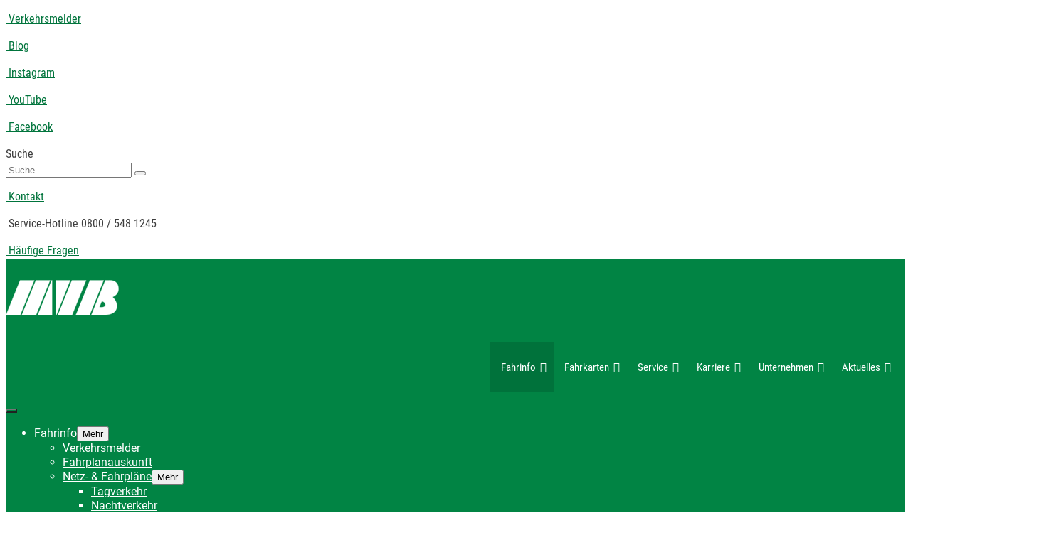

--- FILE ---
content_type: text/html; charset=UTF-8
request_url: https://www.mvbnet.de/fahrinfo/netz_fahrplaene/buslinie-69/
body_size: 24883
content:
<!DOCTYPE html>
<html class="no-js" lang="de" itemscope="itemscope" itemtype="https://schema.org/WebPage" >
<head>
  <meta charset="UTF-8">

<title>Buslinie 69 › MVB › Magdeburger Verkehrsbetriebe</title>
<meta name="description" content="..." />
<meta name="robots" content="index, follow" />
<link rel="canonical" href="https://www.mvbnet.de/fahrinfo/netz_fahrplaene/buslinie-69/" />

  <meta name="viewport" content="width=device-width, initial-scale=1.0">
  <meta http-equiv="X-UA-Compatible" content="IE=edge">
  
<link rel='dns-prefetch' href='//www.mvbnet.de' />
<link rel="alternate" type="application/rss+xml" title="MVB › Magdeburger Verkehrsbetriebe &raquo; Feed" href="https://www.mvbnet.de/feed/" />
<link rel="alternate" type="application/rss+xml" title="MVB › Magdeburger Verkehrsbetriebe &raquo; Kommentar-Feed" href="https://www.mvbnet.de/comments/feed/" />
<link rel="alternate" title="oEmbed (JSON)" type="application/json+oembed" href="https://www.mvbnet.de/wp-json/oembed/1.0/embed?url=https%3A%2F%2Fwww.mvbnet.de%2Ffahrinfo%2Fnetz_fahrplaene%2Fbuslinie-69%2F" />
<link rel="alternate" title="oEmbed (XML)" type="text/xml+oembed" href="https://www.mvbnet.de/wp-json/oembed/1.0/embed?url=https%3A%2F%2Fwww.mvbnet.de%2Ffahrinfo%2Fnetz_fahrplaene%2Fbuslinie-69%2F&#038;format=xml" />
<style type="text/css" id="kt-local-fonts-css">@font-face{font-family:'Roboto Condensed';font-style:italic;font-weight:700;src:local('Roboto Condensed Bold Italic'),local('RobotoCondensed-BoldItalic'),url(https://www.mvbnet.de//files/kadence-gfonts/robotocondensed/mg0cGfGRUERshzBlvqxeAN6vkPPln-l9D31-51M-Ebk.eot) format('embedded-opentype'),url(https://www.mvbnet.de//files/kadence-gfonts/robotocondensed/mg0cGfGRUERshzBlvqxeAIvse0WFWMXD6DWBLcV41iQ.ttf) format('ttf'),url(https://www.mvbnet.de//files/kadence-gfonts/robotocondensed/mg0cGfGRUERshzBlvqxeAAm1Bdh5PCvFKhAPu2iWX-U.woff) format('woff'),url(https://www.mvbnet.de//files/kadence-gfonts/robotocondensed/mg0cGfGRUERshzBlvqxeADn8OlxV1N2WpeXfK2HtpfA.woff2) format('woff2');}@font-face{font-family:'Roboto Condensed';font-style:italic;font-weight:400;src:local('Roboto Condensed Italic'),local('RobotoCondensed-Italic'),url(https://www.mvbnet.de//files/kadence-gfonts/robotocondensed/BP5K8ZAJv9qEbmuFp8RpJWVMz6u1mZhSCOxOw1L508I.eot) format('embedded-opentype'),url(https://www.mvbnet.de//files/kadence-gfonts/robotocondensed/BP5K8ZAJv9qEbmuFp8RpJdNyc1nIn01s4QPT2l20KA4.ttf) format('ttf'),url(https://www.mvbnet.de//files/kadence-gfonts/robotocondensed/BP5K8ZAJv9qEbmuFp8RpJfHZ7IfZvqUgXLEMrfwTXOk.woff) format('woff'),url(https://www.mvbnet.de//files/kadence-gfonts/robotocondensed/BP5K8ZAJv9qEbmuFp8RpJdbvlX87CS9_IgWvysdluIM.woff2) format('woff2');}@font-face{font-family:'Roboto Condensed';font-style:normal;font-weight:700;src:local('Roboto Condensed Bold'),local('RobotoCondensed-Bold'),url(https://www.mvbnet.de//files/kadence-gfonts/robotocondensed/b9QBgL0iMZfDSpmcXcE8nJTpJ4fOLLwmHp8vl0kIMg4.eot) format('embedded-opentype'),url(https://www.mvbnet.de//files/kadence-gfonts/robotocondensed/b9QBgL0iMZfDSpmcXcE8nDokq8qT6AIiNJ07Vf_NrVA.ttf) format('ttf'),url(https://www.mvbnet.de//files/kadence-gfonts/robotocondensed/b9QBgL0iMZfDSpmcXcE8nCSLrGe-fkSRw2DeVgOoWcQ.woff) format('woff'),url(https://www.mvbnet.de//files/kadence-gfonts/robotocondensed/b9QBgL0iMZfDSpmcXcE8nHm2hrkyco9jQ3NKMXpgOBg.woff2) format('woff2');}@font-face{font-family:'Roboto Condensed';font-style:normal;font-weight:400;src:local('Roboto Condensed'),local('RobotoCondensed-Regular'),url(https://www.mvbnet.de//files/kadence-gfonts/robotocondensed/Zd2E9abXLFGSr9G3YK2MsG8ITcfo9NwJpvZiO7_FxEg.eot) format('embedded-opentype'),url(https://www.mvbnet.de//files/kadence-gfonts/robotocondensed/Zd2E9abXLFGSr9G3YK2MsDR-eWpsHSw83BRsAQElGgc.ttf) format('ttf'),url(https://www.mvbnet.de//files/kadence-gfonts/robotocondensed/Zd2E9abXLFGSr9G3YK2MsFzqCfRpIA3W6ypxnPISCPA.woff) format('woff'),url(https://www.mvbnet.de//files/kadence-gfonts/robotocondensed/Zd2E9abXLFGSr9G3YK2MsDAdhzWOYhqHvOZMRGaEyPo.woff2) format('woff2');}@font-face{font-family:'Fira Sans';font-style:italic;font-weight:700;src:local('Fira Sans Bold Italic'),local('FiraSans-BoldItalic'),url(https://www.mvbnet.de//files/kadence-gfonts/firasans/6s0YCA9oCTF6hM60YM-qTbFt29aCHKT7otDW9l62Aag.eot) format('embedded-opentype'),url(https://www.mvbnet.de//files/kadence-gfonts/firasans/6s0YCA9oCTF6hM60YM-qTZ_TkvowlIOtbR7ePgFOpF4.ttf) format('ttf'),url(https://www.mvbnet.de//files/kadence-gfonts/firasans/6s0YCA9oCTF6hM60YM-qTTqR_3kx9_hJXbbyU8S6IN0.woff) format('woff'),url(https://www.mvbnet.de//files/kadence-gfonts/firasans/6s0YCA9oCTF6hM60YM-qTYlIZu-HDpmDIZMigmsroc4.woff2) format('woff2');}@font-face{font-family:'Roboto';font-style:normal;font-weight:400;src:local('Roboto'),local('Roboto-Regular'),url(https://www.mvbnet.de//files/kadence-gfonts/roboto/5YB-ifwqHP20Yn46l_BDhA.eot) format('embedded-opentype'),url(https://www.mvbnet.de//files/kadence-gfonts/roboto/zN7GBFwfMP4uA6AR0HCoLQ.ttf) format('ttf'),url(https://www.mvbnet.de//files/kadence-gfonts/roboto/2UX7WLTfW3W8TclTUvlFyQ.woff) format('woff'),url(https://www.mvbnet.de//files/kadence-gfonts/roboto/CWB0XYA8bzo0kSThX0UTuA.woff2) format('woff2');}</style><style id='wp-img-auto-sizes-contain-inline-css' type='text/css'>
img:is([sizes=auto i],[sizes^="auto," i]){contain-intrinsic-size:3000px 1500px}
/*# sourceURL=wp-img-auto-sizes-contain-inline-css */
</style>
<style id='wp-block-library-inline-css' type='text/css'>
:root{--wp-block-synced-color:#7a00df;--wp-block-synced-color--rgb:122,0,223;--wp-bound-block-color:var(--wp-block-synced-color);--wp-editor-canvas-background:#ddd;--wp-admin-theme-color:#007cba;--wp-admin-theme-color--rgb:0,124,186;--wp-admin-theme-color-darker-10:#006ba1;--wp-admin-theme-color-darker-10--rgb:0,107,160.5;--wp-admin-theme-color-darker-20:#005a87;--wp-admin-theme-color-darker-20--rgb:0,90,135;--wp-admin-border-width-focus:2px}@media (min-resolution:192dpi){:root{--wp-admin-border-width-focus:1.5px}}.wp-element-button{cursor:pointer}:root .has-very-light-gray-background-color{background-color:#eee}:root .has-very-dark-gray-background-color{background-color:#313131}:root .has-very-light-gray-color{color:#eee}:root .has-very-dark-gray-color{color:#313131}:root .has-vivid-green-cyan-to-vivid-cyan-blue-gradient-background{background:linear-gradient(135deg,#00d084,#0693e3)}:root .has-purple-crush-gradient-background{background:linear-gradient(135deg,#34e2e4,#4721fb 50%,#ab1dfe)}:root .has-hazy-dawn-gradient-background{background:linear-gradient(135deg,#faaca8,#dad0ec)}:root .has-subdued-olive-gradient-background{background:linear-gradient(135deg,#fafae1,#67a671)}:root .has-atomic-cream-gradient-background{background:linear-gradient(135deg,#fdd79a,#004a59)}:root .has-nightshade-gradient-background{background:linear-gradient(135deg,#330968,#31cdcf)}:root .has-midnight-gradient-background{background:linear-gradient(135deg,#020381,#2874fc)}:root{--wp--preset--font-size--normal:16px;--wp--preset--font-size--huge:42px}.has-regular-font-size{font-size:1em}.has-larger-font-size{font-size:2.625em}.has-normal-font-size{font-size:var(--wp--preset--font-size--normal)}.has-huge-font-size{font-size:var(--wp--preset--font-size--huge)}.has-text-align-center{text-align:center}.has-text-align-left{text-align:left}.has-text-align-right{text-align:right}.has-fit-text{white-space:nowrap!important}#end-resizable-editor-section{display:none}.aligncenter{clear:both}.items-justified-left{justify-content:flex-start}.items-justified-center{justify-content:center}.items-justified-right{justify-content:flex-end}.items-justified-space-between{justify-content:space-between}.screen-reader-text{border:0;clip-path:inset(50%);height:1px;margin:-1px;overflow:hidden;padding:0;position:absolute;width:1px;word-wrap:normal!important}.screen-reader-text:focus{background-color:#ddd;clip-path:none;color:#444;display:block;font-size:1em;height:auto;left:5px;line-height:normal;padding:15px 23px 14px;text-decoration:none;top:5px;width:auto;z-index:100000}html :where(.has-border-color){border-style:solid}html :where([style*=border-top-color]){border-top-style:solid}html :where([style*=border-right-color]){border-right-style:solid}html :where([style*=border-bottom-color]){border-bottom-style:solid}html :where([style*=border-left-color]){border-left-style:solid}html :where([style*=border-width]){border-style:solid}html :where([style*=border-top-width]){border-top-style:solid}html :where([style*=border-right-width]){border-right-style:solid}html :where([style*=border-bottom-width]){border-bottom-style:solid}html :where([style*=border-left-width]){border-left-style:solid}html :where(img[class*=wp-image-]){height:auto;max-width:100%}:where(figure){margin:0 0 1em}html :where(.is-position-sticky){--wp-admin--admin-bar--position-offset:var(--wp-admin--admin-bar--height,0px)}@media screen and (max-width:600px){html :where(.is-position-sticky){--wp-admin--admin-bar--position-offset:0px}}
body { hyphens: auto; -webkit-hyphens: auto; }

/*# sourceURL=wp-block-library-inline-css */
</style><style id='global-styles-inline-css' type='text/css'>
:root{--wp--preset--aspect-ratio--square: 1;--wp--preset--aspect-ratio--4-3: 4/3;--wp--preset--aspect-ratio--3-4: 3/4;--wp--preset--aspect-ratio--3-2: 3/2;--wp--preset--aspect-ratio--2-3: 2/3;--wp--preset--aspect-ratio--16-9: 16/9;--wp--preset--aspect-ratio--9-16: 9/16;--wp--preset--color--black: #000;--wp--preset--color--cyan-bluish-gray: #abb8c3;--wp--preset--color--white: #fff;--wp--preset--color--pale-pink: #f78da7;--wp--preset--color--vivid-red: #cf2e2e;--wp--preset--color--luminous-vivid-orange: #ff6900;--wp--preset--color--luminous-vivid-amber: #fcb900;--wp--preset--color--light-green-cyan: #7bdcb5;--wp--preset--color--vivid-green-cyan: #00d084;--wp--preset--color--pale-cyan-blue: #8ed1fc;--wp--preset--color--vivid-cyan-blue: #0693e3;--wp--preset--color--vivid-purple: #9b51e0;--wp--preset--color--virtue-primary: #00743c;--wp--preset--color--virtue-primary-light: #018e4a;--wp--preset--color--very-light-gray: #eee;--wp--preset--color--very-dark-gray: #444;--wp--preset--gradient--vivid-cyan-blue-to-vivid-purple: linear-gradient(135deg,rgb(6,147,227) 0%,rgb(155,81,224) 100%);--wp--preset--gradient--light-green-cyan-to-vivid-green-cyan: linear-gradient(135deg,rgb(122,220,180) 0%,rgb(0,208,130) 100%);--wp--preset--gradient--luminous-vivid-amber-to-luminous-vivid-orange: linear-gradient(135deg,rgb(252,185,0) 0%,rgb(255,105,0) 100%);--wp--preset--gradient--luminous-vivid-orange-to-vivid-red: linear-gradient(135deg,rgb(255,105,0) 0%,rgb(207,46,46) 100%);--wp--preset--gradient--very-light-gray-to-cyan-bluish-gray: linear-gradient(135deg,rgb(238,238,238) 0%,rgb(169,184,195) 100%);--wp--preset--gradient--cool-to-warm-spectrum: linear-gradient(135deg,rgb(74,234,220) 0%,rgb(151,120,209) 20%,rgb(207,42,186) 40%,rgb(238,44,130) 60%,rgb(251,105,98) 80%,rgb(254,248,76) 100%);--wp--preset--gradient--blush-light-purple: linear-gradient(135deg,rgb(255,206,236) 0%,rgb(152,150,240) 100%);--wp--preset--gradient--blush-bordeaux: linear-gradient(135deg,rgb(254,205,165) 0%,rgb(254,45,45) 50%,rgb(107,0,62) 100%);--wp--preset--gradient--luminous-dusk: linear-gradient(135deg,rgb(255,203,112) 0%,rgb(199,81,192) 50%,rgb(65,88,208) 100%);--wp--preset--gradient--pale-ocean: linear-gradient(135deg,rgb(255,245,203) 0%,rgb(182,227,212) 50%,rgb(51,167,181) 100%);--wp--preset--gradient--electric-grass: linear-gradient(135deg,rgb(202,248,128) 0%,rgb(113,206,126) 100%);--wp--preset--gradient--midnight: linear-gradient(135deg,rgb(2,3,129) 0%,rgb(40,116,252) 100%);--wp--preset--font-size--small: 13px;--wp--preset--font-size--medium: 20px;--wp--preset--font-size--large: 36px;--wp--preset--font-size--x-large: 42px;--wp--preset--spacing--20: 0.44rem;--wp--preset--spacing--30: 0.67rem;--wp--preset--spacing--40: 1rem;--wp--preset--spacing--50: 1.5rem;--wp--preset--spacing--60: 2.25rem;--wp--preset--spacing--70: 3.38rem;--wp--preset--spacing--80: 5.06rem;--wp--preset--shadow--natural: 6px 6px 9px rgba(0, 0, 0, 0.2);--wp--preset--shadow--deep: 12px 12px 50px rgba(0, 0, 0, 0.4);--wp--preset--shadow--sharp: 6px 6px 0px rgba(0, 0, 0, 0.2);--wp--preset--shadow--outlined: 6px 6px 0px -3px rgb(255, 255, 255), 6px 6px rgb(0, 0, 0);--wp--preset--shadow--crisp: 6px 6px 0px rgb(0, 0, 0);}:where(.is-layout-flex){gap: 0.5em;}:where(.is-layout-grid){gap: 0.5em;}body .is-layout-flex{display: flex;}.is-layout-flex{flex-wrap: wrap;align-items: center;}.is-layout-flex > :is(*, div){margin: 0;}body .is-layout-grid{display: grid;}.is-layout-grid > :is(*, div){margin: 0;}:where(.wp-block-columns.is-layout-flex){gap: 2em;}:where(.wp-block-columns.is-layout-grid){gap: 2em;}:where(.wp-block-post-template.is-layout-flex){gap: 1.25em;}:where(.wp-block-post-template.is-layout-grid){gap: 1.25em;}.has-black-color{color: var(--wp--preset--color--black) !important;}.has-cyan-bluish-gray-color{color: var(--wp--preset--color--cyan-bluish-gray) !important;}.has-white-color{color: var(--wp--preset--color--white) !important;}.has-pale-pink-color{color: var(--wp--preset--color--pale-pink) !important;}.has-vivid-red-color{color: var(--wp--preset--color--vivid-red) !important;}.has-luminous-vivid-orange-color{color: var(--wp--preset--color--luminous-vivid-orange) !important;}.has-luminous-vivid-amber-color{color: var(--wp--preset--color--luminous-vivid-amber) !important;}.has-light-green-cyan-color{color: var(--wp--preset--color--light-green-cyan) !important;}.has-vivid-green-cyan-color{color: var(--wp--preset--color--vivid-green-cyan) !important;}.has-pale-cyan-blue-color{color: var(--wp--preset--color--pale-cyan-blue) !important;}.has-vivid-cyan-blue-color{color: var(--wp--preset--color--vivid-cyan-blue) !important;}.has-vivid-purple-color{color: var(--wp--preset--color--vivid-purple) !important;}.has-black-background-color{background-color: var(--wp--preset--color--black) !important;}.has-cyan-bluish-gray-background-color{background-color: var(--wp--preset--color--cyan-bluish-gray) !important;}.has-white-background-color{background-color: var(--wp--preset--color--white) !important;}.has-pale-pink-background-color{background-color: var(--wp--preset--color--pale-pink) !important;}.has-vivid-red-background-color{background-color: var(--wp--preset--color--vivid-red) !important;}.has-luminous-vivid-orange-background-color{background-color: var(--wp--preset--color--luminous-vivid-orange) !important;}.has-luminous-vivid-amber-background-color{background-color: var(--wp--preset--color--luminous-vivid-amber) !important;}.has-light-green-cyan-background-color{background-color: var(--wp--preset--color--light-green-cyan) !important;}.has-vivid-green-cyan-background-color{background-color: var(--wp--preset--color--vivid-green-cyan) !important;}.has-pale-cyan-blue-background-color{background-color: var(--wp--preset--color--pale-cyan-blue) !important;}.has-vivid-cyan-blue-background-color{background-color: var(--wp--preset--color--vivid-cyan-blue) !important;}.has-vivid-purple-background-color{background-color: var(--wp--preset--color--vivid-purple) !important;}.has-black-border-color{border-color: var(--wp--preset--color--black) !important;}.has-cyan-bluish-gray-border-color{border-color: var(--wp--preset--color--cyan-bluish-gray) !important;}.has-white-border-color{border-color: var(--wp--preset--color--white) !important;}.has-pale-pink-border-color{border-color: var(--wp--preset--color--pale-pink) !important;}.has-vivid-red-border-color{border-color: var(--wp--preset--color--vivid-red) !important;}.has-luminous-vivid-orange-border-color{border-color: var(--wp--preset--color--luminous-vivid-orange) !important;}.has-luminous-vivid-amber-border-color{border-color: var(--wp--preset--color--luminous-vivid-amber) !important;}.has-light-green-cyan-border-color{border-color: var(--wp--preset--color--light-green-cyan) !important;}.has-vivid-green-cyan-border-color{border-color: var(--wp--preset--color--vivid-green-cyan) !important;}.has-pale-cyan-blue-border-color{border-color: var(--wp--preset--color--pale-cyan-blue) !important;}.has-vivid-cyan-blue-border-color{border-color: var(--wp--preset--color--vivid-cyan-blue) !important;}.has-vivid-purple-border-color{border-color: var(--wp--preset--color--vivid-purple) !important;}.has-vivid-cyan-blue-to-vivid-purple-gradient-background{background: var(--wp--preset--gradient--vivid-cyan-blue-to-vivid-purple) !important;}.has-light-green-cyan-to-vivid-green-cyan-gradient-background{background: var(--wp--preset--gradient--light-green-cyan-to-vivid-green-cyan) !important;}.has-luminous-vivid-amber-to-luminous-vivid-orange-gradient-background{background: var(--wp--preset--gradient--luminous-vivid-amber-to-luminous-vivid-orange) !important;}.has-luminous-vivid-orange-to-vivid-red-gradient-background{background: var(--wp--preset--gradient--luminous-vivid-orange-to-vivid-red) !important;}.has-very-light-gray-to-cyan-bluish-gray-gradient-background{background: var(--wp--preset--gradient--very-light-gray-to-cyan-bluish-gray) !important;}.has-cool-to-warm-spectrum-gradient-background{background: var(--wp--preset--gradient--cool-to-warm-spectrum) !important;}.has-blush-light-purple-gradient-background{background: var(--wp--preset--gradient--blush-light-purple) !important;}.has-blush-bordeaux-gradient-background{background: var(--wp--preset--gradient--blush-bordeaux) !important;}.has-luminous-dusk-gradient-background{background: var(--wp--preset--gradient--luminous-dusk) !important;}.has-pale-ocean-gradient-background{background: var(--wp--preset--gradient--pale-ocean) !important;}.has-electric-grass-gradient-background{background: var(--wp--preset--gradient--electric-grass) !important;}.has-midnight-gradient-background{background: var(--wp--preset--gradient--midnight) !important;}.has-small-font-size{font-size: var(--wp--preset--font-size--small) !important;}.has-medium-font-size{font-size: var(--wp--preset--font-size--medium) !important;}.has-large-font-size{font-size: var(--wp--preset--font-size--large) !important;}.has-x-large-font-size{font-size: var(--wp--preset--font-size--x-large) !important;}
/*# sourceURL=global-styles-inline-css */
</style>

<style id='classic-theme-styles-inline-css' type='text/css'>
/*! This file is auto-generated */
.wp-block-button__link{color:#fff;background-color:#32373c;border-radius:9999px;box-shadow:none;text-decoration:none;padding:calc(.667em + 2px) calc(1.333em + 2px);font-size:1.125em}.wp-block-file__button{background:#32373c;color:#fff;text-decoration:none}
/*# sourceURL=/wp-includes/css/classic-themes.min.css */
</style>
<link rel='stylesheet' id='contact-form-7-css' href='https://www.mvbnet.de/wp-content/plugins/contact-form-7/includes/css/styles.css' type='text/css' media='all' />
<link rel='stylesheet' id='evcf7p-front-style-css' href='https://www.mvbnet.de/wp-content/plugins/email-verification-for-contact-form-7-pro/assets/css/front-style.css' type='text/css' media='all' />
<link rel='stylesheet' id='wpa-style-css' href='https://www.mvbnet.de/wp-content/plugins/wp-accessibility/css/wpa-style.css' type='text/css' media='all' />
<style id='wpa-style-inline-css' type='text/css'>

.wpa-hide-ltr#skiplinks a, .wpa-hide-ltr#skiplinks a:hover, .wpa-hide-ltr#skiplinks a:visited {
	
}
.wpa-hide-ltr#skiplinks a:active,  .wpa-hide-ltr#skiplinks a:focus {
	
}
	:root { --admin-bar-top : 7px; }
/*# sourceURL=wpa-style-inline-css */
</style>
<link rel='stylesheet' id='megamenu-css' href='https://www.mvbnet.de//files/maxmegamenu/style.css' type='text/css' media='all' />
<link rel='stylesheet' id='dashicons-css' href='https://www.mvbnet.de/wp-includes/css/dashicons.min.css' type='text/css' media='all' />
<link rel='stylesheet' id='theme-slug-stylesheet-css' href='https://www.mvbnet.de/wp-content/themes/MVB17/style.css' type='text/css' media='all' />
<link rel='stylesheet' id='tablepress-default-css' href='https://www.mvbnet.de/wp-content/plugins/tablepress/css/build/default.css' type='text/css' media='all' />
<link rel='stylesheet' id='virtue_main-css' href='https://www.mvbnet.de/wp-content/themes/virtue_premium/assets/css/virtue.css' type='text/css' media='all' />
<link rel='stylesheet' id='virtue_print-css' href='https://www.mvbnet.de/wp-content/themes/virtue_premium/assets/css/virtue_print.css' type='text/css' media='print' />
<link rel='stylesheet' id='virtue_so_pb-css' href='https://www.mvbnet.de/wp-content/themes/virtue_premium/assets/css/virtue-so-page-builder.css' type='text/css' media='all' />
<link rel='stylesheet' id='virtue_icons-css' href='https://www.mvbnet.de/wp-content/themes/virtue_premium/assets/css/virtue_icons.css' type='text/css' media='all' />
<link rel='stylesheet' id='virtue_skin-css' href='https://www.mvbnet.de/wp-content/themes/virtue_premium/assets/css/skins/default.css' type='text/css' media='all' />
<link rel='stylesheet' id='virtue_child-css' href='https://www.mvbnet.de/wp-content/themes/MVB17/style.css' type='text/css' media='all' />
<script type="text/javascript" src="https://www.mvbnet.de/wp-includes/js/jquery/jquery.min.js" id="jquery-core-js"></script>
<script type="text/javascript" src="https://www.mvbnet.de/wp-includes/js/jquery/jquery-migrate.min.js" id="jquery-migrate-js"></script>
<link rel="https://api.w.org/" href="https://www.mvbnet.de/wp-json/" /><link rel="alternate" title="JSON" type="application/json" href="https://www.mvbnet.de/wp-json/wp/v2/pages/10294" /><link rel='shortlink' href='https://www.mvbnet.de/?p=10294' />
                <style type="text/css">
                    .evcf7p-verify-btn input[type="button"][name="evcf7p-verify-email"] { background-color: #00743c; }.evcf7p-verify-btn input[type="button"][name="evcf7p-verify-email"] { color: #ffffff; }.evcf7p_email_sent{ color: #00743c; }.evcf7p_error_sending_mail{ color: #dc3232; }                </style>
            <style type="text/css" id="kt-custom-css">#logo {padding-top:14px;}#logo {padding-bottom:20px;}#logo {margin-left:0px;}#logo {margin-right:0px;}#nav-main, .nav-main {margin-top:0px;}#nav-main, .nav-main  {margin-bottom:0px;}.headerfont, .tp-caption, .yith-wcan-list li, .yith-wcan .yith-wcan-reset-navigation, ul.yith-wcan-label li a, .price {font-family:Fira Sans;} 
  .topbarmenu ul li {font-family:Roboto;}
  #kadbreadcrumbs {font-family:Roboto Condensed;}a:hover, .has-virtue-primary-light-color {color: #018e4a;} .kad-btn-primary:hover, .button.pay:hover, .login .form-row .button:hover, #payment #place_order:hover, .yith-wcan .yith-wcan-reset-navigation:hover, .widget_shopping_cart_content .checkout:hover,.single_add_to_cart_button:hover,
.woocommerce-message .button:hover, #commentform .form-submit #submit:hover, .wpcf7 input.wpcf7-submit:hover, .track_order .button:hover, .widget_layered_nav_filters ul li a:hover, .cart_totals .checkout-button:hover,.shipping-calculator-form .button:hover,
.widget_layered_nav ul li.chosen a:hover, .shop_table .actions input[type=submit].checkout-button:hover, #kad-head-cart-popup a.button.checkout:hover, input[type="submit"].button:hover, .product_item.hidetheaction:hover .kad_add_to_cart, .post-password-form input[type="submit"]:hover, .has-virtue-primary-light-background-color {background: #018e4a;}.color_gray, #kadbreadcrumbs a, .subhead, .subhead a, .posttags, .posttags a, .product_meta a, .kadence_recent_posts .postclass a {color:#018444;}#containerfooter h3, #containerfooter h5, #containerfooter, .footercredits p, .footerclass a, .footernav ul li a {color:#ffffff;}.home-message:hover {background-color:#00743c; background-color: rgba(0, 116, 60, 0.6);}
  nav.woocommerce-pagination ul li a:hover, .wp-pagenavi a:hover, .panel-heading .accordion-toggle, .variations .kad_radio_variations label:hover, .variations .kad_radio_variations input[type=radio]:focus + label, .variations .kad_radio_variations label.selectedValue, .variations .kad_radio_variations input[type=radio]:checked + label {border-color: #00743c;}
  a, a:focus, #nav-main ul.sf-menu ul li a:hover, .product_price ins .amount, .price ins .amount, .color_primary, .primary-color, #logo a.brand, #nav-main ul.sf-menu a:hover,
  .woocommerce-message:before, .woocommerce-info:before, #nav-second ul.sf-menu a:hover, .footerclass a:hover, .posttags a:hover, .subhead a:hover, .nav-trigger-case:hover .kad-menu-name, 
  .nav-trigger-case:hover .kad-navbtn, #kadbreadcrumbs a:hover, #wp-calendar a, .testimonialbox .kadtestimoniallink:hover, .star-rating, .has-virtue-primary-color {color: #00743c;}
.widget_price_filter .ui-slider .ui-slider-handle, .product_item .kad_add_to_cart:hover, .product_item.hidetheaction:hover .kad_add_to_cart:hover, .kad-btn-primary, .button.pay, html .woocommerce-page .widget_layered_nav ul.yith-wcan-label li a:hover, html .woocommerce-page .widget_layered_nav ul.yith-wcan-label li.chosen a,
.product-category.grid_item a:hover h5, .woocommerce-message .button, .widget_layered_nav_filters ul li a, .widget_layered_nav ul li.chosen a, .track_order .button, .wpcf7 input.wpcf7-submit, .yith-wcan .yith-wcan-reset-navigation,.single_add_to_cart_button,
#containerfooter .menu li a:hover, .bg_primary, .portfolionav a:hover, .home-iconmenu a:hover, .home-iconmenu .home-icon-item:hover, p.demo_store, .topclass, #commentform .form-submit #submit, .kad-hover-bg-primary:hover, .widget_shopping_cart_content .checkout,
.login .form-row .button, .post-password-form input[type="submit"], .menu-cart-btn .kt-cart-total, #kad-head-cart-popup a.button.checkout, .kad-post-navigation .kad-previous-link a:hover, .kad-post-navigation .kad-next-link a:hover, .shipping-calculator-form .button, .cart_totals .checkout-button, .select2-results .select2-highlighted, .variations .kad_radio_variations label.selectedValue, .variations .kad_radio_variations input[type=radio]:checked + label, #payment #place_order, .shop_table .actions input[type=submit].checkout-button, input[type="submit"].button, .productnav a:hover, .image_menu_hover_class, .select2-container--default .select2-results__option--highlighted[aria-selected], .has-virtue-primary-background-color {background: #00743c;}#nav-second ul.sf-menu > li:hover > a, #nav-second ul.sf-menu a:hover, #nav-second ul.sf-menu a:focus, #nav-second ul.sf-menu li.current-menu-item > a, #nav-second ul.sf-menu ul li a:hover {color:#ffffff;}#nav-second ul.sf-menu > li:hover, #nav-second ul.sf-menu > li:focus, #nav-second ul.sf-menu > li.current-menu-item, #nav-second ul.sf-menu ul > li.current-menu-item, #nav-second ul.sf-menu ul li a:hover, #nav-second ul.sf-menu ul li a:focus {background:#018e4a;}.kad-mobile-nav .kad-nav-inner li.current-menu-item>a, .kad-mobile-nav .kad-nav-inner li a:hover, .kad-mobile-nav .kad-nav-inner li a:focus, #kad-banner .mobile-nav-trigger-id a.nav-trigger-case:hover .kad-menu-name, #kad-banner .mobile-nav-trigger-id a.nav-trigger-case:focus .kad-menu-name, #kad-banner .mobile-nav-trigger-id a.nav-trigger-case:hover .kad-navbtn, #kad-banner .mobile-nav-trigger-id a.nav-trigger-case:focus .kad-navbtn, .nav-trigger-case:hover .kad-navbtn {color:#ffffff;}#nav-main ul.sf-menu a:hover, #nav-main ul.sf-menu a:focus, .nav-main ul.sf-menu a:hover, .nav-main ul.sf-menu a:focus, #nav-main ul.sf-menu li.current-menu-item > a, .nav-main ul.sf-menu li.current-menu-item > a, #nav-main ul.sf-menu ul li a:hover, .nav-main ul.sf-menu ul li a:hover, #nav-main ul.sf-menu ul li a:focus, .nav-main ul.sf-menu ul li a:focus {color:#ffffff;}#nav-main ul.sf-menu li a:hover, #nav-main ul.sf-menu li a:focus, .nav-main ul.sf-menu a:hover, .nav-main ul.sf-menu a:focus, #nav-main ul.sf-menu li.current-menu-item > a, .nav-main ul.sf-menu li.current-menu-item > a, #nav-main ul.sf-menu ul li a:hover, .nav-main ul.sf-menu ul li a:hover, #nav-main ul.sf-menu ul li a:focus, .nav-main ul.sf-menu ul li a:focus  {background:#00723b;}.kad-mobile-nav .kad-nav-inner li.current-menu-item>a, .kad-mobile-nav .kad-nav-inner li a:hover, .kad-mobile-nav .kad-nav-inner li a:focus, #kad-banner .mobile-nav-trigger-id a.nav-trigger-case:hover .kad-menu-name, #kad-banner .mobile-nav-trigger-id a.nav-trigger-case:focus .kad-menu-name, #kad-banner .mobile-nav-trigger-id a.nav-trigger-case:hover .kad-navbtn, #kad-banner .mobile-nav-trigger-id a.nav-trigger-case:focus .kad-navbtn {background:#018444;}.topclass {background:#ffffff    ;}.headerclass, .mobile-headerclass, .kt-mainnavsticky .sticky-wrapper.is-sticky #nav-main {background:#018444    ;}.mobileclass {background:#018444    ;}.footerclass {background:#018444  no-repeat left top;}@media (max-width: 991px) {.topbarmenu ul.sf-menu {display: none;} } @media only screen and (device-width: 768px) {.topbarmenu ul.sf-menu {display: none;} } @media (max-width: 768px) {#topbar-search form {display: none;}}.sidebar a, .product_price, .select2-container .select2-choice, .kt_product_toggle_container .toggle_grid, .kt_product_toggle_container .toggle_list, .kt_product_toggle_container_list .toggle_grid, .kt_product_toggle_container_list .toggle_list {color:#3d3d3d;}.sidebar a, .product_price, .select2-container .select2-choice, .kt_product_toggle_container .toggle_grid, .kt_product_toggle_container .toggle_list, .kt_product_toggle_container_list .toggle_grid, .kt_product_toggle_container_list .toggle_list {color:#3d3d3d;}@media (min-width: 992px) {body .main.col-lg-9 {float:right;}}@media (max-width: 767px) {#kad-banner,#kad-banner-sticky-wrapper{display: none;}#kad-mobile-banner, #kad-mobile-banner-sticky-wrapper{display:block;}}.mobile-header-container a, .mobile-header-container .mh-nav-trigger-case{color:#ffffff;}[class*="wp-image"] {padding:0;}.portfolionav {padding: 10px 0 10px;}#nav-second ul.sf-menu>li {width:20%;}#nav-main .sf-menu ul, .nav-main .sf-menu ul, #nav-second .sf-menu ul, .topbarmenu .sf-menu ul{background: #00723b;}#nav-main ul.sf-menu ul li a, .nav-main ul.sf-menu ul li a, #nav-second ul.sf-menu ul li a, .topbarmenu ul.sf-menu ul li a, #kad-head-cart-popup ul.cart_list li, #nav-main ul.sf-menu ul#kad-head-cart-popup li .quantity, #nav-main ul.sf-menu ul#kad-head-cart-popup .total, #kad-head-cart-popup p.woocommerce-mini-cart__empty-message {color: #ffffff;}#nav-main .sf-menu ul li, .nav-main .sf-menu ul li, #nav-second .sf-menu ul li, .topbarmenu .sf-menu ul li,#nav-main .sf-menu ul, .nav-main .sf-menu ul, #nav-second .sf-menu ul, .topbarmenu .sf-menu ul {border-color: transparent;}.kad-header-style-two .nav-main ul.sf-menu > li {width: 33.333333%;}.kad-hidepostauthortop, .postauthortop {display:none;}.subhead .postedintop, .kad-hidepostedin {display:none;}.postcommentscount {display:none;}[class*="wp-image"] {-webkit-box-shadow: none;-moz-box-shadow: none;box-shadow: none;border:none;}[class*="wp-image"]:hover {-webkit-box-shadow: none;-moz-box-shadow: none;box-shadow: none;border:none;} .light-dropshaddow {-moz-box-shadow: none;-webkit-box-shadow: none;box-shadow: none;} header .nav-trigger .nav-trigger-case {width: auto;} .nav-trigger-case .kad-menu-name {display:none;} @media (max-width: 767px) {header .nav-trigger .nav-trigger-case {width: auto; top: 0; position: absolute;} .id-kad-mobile-nav {margin-top:50px;}}.kad-mobile-nav .form-search .search-query, .kad-mobile-nav .form-search .search-icon {color:#ffffff;}.kad-mobile-nav .form-search :-moz-placeholder {color:#ffffff;}.kad-mobile-nav .form-search ::-moz-placeholder {color:#ffffff;}.kad-mobile-nav .form-search :-ms-input-placeholder {color:#ffffff;}.kad-mobile-nav .form-search ::-webkit-input-placeholder {color:#ffffff;}.entry-content p { margin-bottom:16px;}#accordionnamegut .panel-heading,
#accordionnamegut2 .panel-heading{
background: #738f2a!important;
color: #fff;
}
#accordionnamegut .panel-heading:hover,
#accordionnamegut2 .panel-heading:hover{
background: #6c8824!important;
}
#accordionnamegut .accordion-toggle,
#accordionnamegut .panel-body,
#accordionnamegut2 .accordion-toggle,
#accordionnamegut2 .panel-body  {
border-color: #738f2a!important;
}
#accordionnameguenstig .panel-heading, 
#accordionnameguenstig2 .panel-heading   {
background: #a0c51f!important;
color: #fff;
}
#accordionnameguenstig .panel-heading:hover,
#accordionnameguenstig2 .panel-heading:hover   {
background: #95b919!important;
}
#accordionnameguenstig .accordion-toggle,
#accordionnameguenstig .panel-body,
#accordionnameguenstig2 .accordion-toggle,
#accordionnameguenstig2 .panel-body  {
border-color: #a0c51f!important;
}
#accordionnamegoldrichtig .panel-heading,
#accordionnamegoldrichtig2 .panel-heading   {
background: #f49912!important;
color: #fff;
}
#accordionnamegoldrichtig .panel-heading:hover,
#accordionnamegoldrichtig2 .panel-heading:hover   {
background: #e9910e!important;
}
#accordionnamegoldrichtig .accordion-toggle,
#accordionnamegoldrichtig .panel-body,
#accordionnamegoldrichtig2 .accordion-toggle,
#accordionnamegoldrichtig2 .panel-body  {
border-color: #f49912!important;
}</style><style type="text/css" title="dynamic-css" class="options-output">header #logo a.brand,.logofont{font-family:"Roboto Condensed";line-height:50px;font-weight:700;font-style:normal;color:#ffffff;font-size:50px;}.kad_tagline{font-family:"Roboto Condensed";line-height:30px;font-weight:400;font-style:normal;color:#ffffff;font-size:14px;}h1{font-family:"Fira Sans";line-height:40px;font-weight:700;font-style:italic;color:#00743c;font-size:34px;}h2{font-family:"Fira Sans";line-height:34px;font-weight:700;font-style:italic;color:#00743c;font-size:30px;}h3{font-family:"Fira Sans";line-height:30px;font-weight:700;font-style:italic;color:#00743c;font-size:24px;}h4{font-family:"Fira Sans";line-height:26px;font-weight:700;font-style:italic;font-size:22px;}h5{font-family:"Fira Sans";line-height:24px;font-weight:700;font-style:italic;color:#3d3d3d;font-size:18px;}body{font-family:"Roboto Condensed";line-height:22px;font-weight:400;font-style:normal;color:#3d3d3d;font-size:16px;}#nav-main ul.sf-menu a, .nav-main ul.sf-menu a{font-family:Roboto;line-height:18px;font-weight:400;font-style:normal;color:#ffffff;font-size:14px;}#nav-second ul.sf-menu a{font-family:Roboto;line-height:18px;font-weight:400;font-style:normal;font-size:14px;}#nav-main ul.sf-menu ul li a, #nav-second ul.sf-menu ul li a, .nav-main ul.sf-menu ul li a{line-height:18px;font-size:14px;}#nav-main ul.sf-menu ul li a:hover, #nav-main ul.sf-menu ul li a:focus, #nav-second ul.sf-menu ul li a:hover, #nav-second ul.sf-menu ul li a:focus, .nav-main ul.sf-menu ul li a:hover, .nav-main ul.sf-menu ul li a:focus{color:#ffffff;}.kad-nav-inner .kad-mnav, .kad-mobile-nav .kad-nav-inner li a,.nav-trigger-case{font-family:Roboto;line-height:20px;font-weight:400;font-style:normal;color:#ffffff;font-size:16px;}</style><style type="text/css">/** Mega Menu CSS: fs **/</style>
</head>
<body class="wp-singular page page-id-10294 page-child parent-pageid-3425 wp-embed-responsive wp-theme-virtue_premium wp-child-theme-MVB17 mega-menu-primary-navigation kt-showsub-indicator stickyheader virtue-skin-default wide buslinie-69" data-smooth-scrolling="0" data-smooth-scrolling-hide="0" data-jsselect="1" data-product-tab-scroll="0" data-animate="1" data-sticky="1" >
		<div id="wrapper" class="container">
	<!--[if lt IE 8]><div class="alert"> You are using an outdated browser. Please upgrade your browser to improve your experience.</div><![endif]-->
	<header id="kad-banner" class="banner headerclass kt-not-mobile-sticky " data-header-shrink="0" data-mobile-sticky="0" data-menu-stick="0">
<div id="topbar" class="topclass">
	<div class="container">
		<div class="row">
			<div class="col-md-6 col-sm-6 kad-topbar-left">
				<div class="topbarmenu clearfix">
								</div>
			</div><!-- close col-md-6 -->
			<div class="col-md-6 col-sm-6 kad-topbar-right">
				<div id="topbar-search" class="topbar-widget">
					<div class="widget-1 widget-first topbar-widgetcontent topbar-widgetcontain"><div
			
			class="so-widget-sow-editor so-widget-sow-editor-base"
			
		>
<div class="siteorigin-widget-tinymce textwidget">
	<p><a href="https://mvb-verkehrsmelder.de" rel="noopener" target="_blank">			<i class="icon-warning2 " style="font-size:14px; display:inline-block; color:#018e4a; 			"></i>
				Verkehrsmelder</a></p>
</div>
</div></div><div class="widget-2 topbar-widgetcontent topbar-widgetcontain"><div
			
			class="so-widget-sow-editor so-widget-sow-editor-base"
			
		>
<div class="siteorigin-widget-tinymce textwidget">
	<p><a href="https://mvb-fahrtenschreiber.de/" target="_blank" rel="noopener">			<i class="icon-meter-fast " style="font-size:14px; display:inline-block; color:#018e4a; 			"></i>
				Blog</a></p>
</div>
</div></div><div class="widget-3 topbar-widgetcontent topbar-widgetcontain"><div
			
			class="so-widget-sow-editor so-widget-sow-editor-base"
			
		>
<div class="siteorigin-widget-tinymce textwidget">
	<p><a href="https://www.instagram.com/magdeburgerverkehrsbetriebe/" target="_blank" rel="noopener">			<i class="icon-instagram " style="font-size:14px; display:inline-block; color:#018e4a; 			"></i>
				Instagram</a></p>
</div>
</div></div><div class="widget-4 topbar-widgetcontent topbar-widgetcontain"><div
			
			class="so-widget-sow-editor so-widget-sow-editor-base"
			
		>
<div class="siteorigin-widget-tinymce textwidget">
	<p><a target="_blank" href="https://www.youtube.com/channel/UCmPLynuKFEBAk7IkfuQ0Upw">			<i class="icon-youtube " style="font-size:14px; display:inline-block; color:#018e4a; 			"></i>
				YouTube</a></p>
</div>
</div></div><div class="widget-5 topbar-widgetcontent topbar-widgetcontain"><div
			
			class="so-widget-sow-editor so-widget-sow-editor-base"
			
		>
<div class="siteorigin-widget-tinymce textwidget">
	<p><a target="_blank" href="https://www.facebook.com/mvbgmbh">			<i class="icon-facebook " style="font-size:14px; display:inline-block; color:#018e4a; 			"></i>
				Facebook</a></p>
</div>
</div></div><div class="widget-6 topbar-widgetcontent topbar-widgetcontain"><div class="topbar-widgettitle topbar-widgettitle-wrap">Suche</div><form role="search" method="get" class="form-search" action="https://www.mvbnet.de/">
	<label>
		<span class="screen-reader-text">Suche nach:</span>
		<input type="text" value="" name="s" class="search-query" placeholder="Suche">
	</label>
	<button type="submit" class="search-icon" aria-label="Submit Search"><i class="icon-search"></i></button>
</form>
</div><div class="widget-7 topbar-widgetcontent topbar-widgetcontain"><div
			
			class="so-widget-sow-editor so-widget-sow-editor-base"
			
		>
<div class="siteorigin-widget-tinymce textwidget">
	<p><a href="https://www.mvbnet.de/service/kontakte/">			<i class="icon-envelope2 " style="font-size:14px; display:inline-block; color:#018e4a; 			"></i>
				Kontakt</a></p>
</div>
</div></div><div class="widget-8 topbar-widgetcontent topbar-widgetcontain"><div
			
			class="so-widget-sow-editor so-widget-sow-editor-base"
			
		>
<div class="siteorigin-widget-tinymce textwidget">
	<p>			<i class="icon-mobile " style="font-size:14px; display:inline-block; color:#018e4a; 			"></i>
				Service-Hotline 0800 / 548 1245</p>
</div>
</div></div><div class="widget-9 widget-last topbar-widgetcontent topbar-widgetcontain"><div
			
			class="so-widget-sow-editor so-widget-sow-editor-base"
			
		>
<div class="siteorigin-widget-tinymce textwidget">
	<p><a href="https://www.mvbnet.de/service/haeufige-fragen/">			<i class="icon-question2 " style="font-size:14px; display:inline-block; color:#018e4a; 			"></i>
				Häufige Fragen</a></p>
</div>
</div></div>				</div>
			</div> <!-- close col-md-6-->
		</div> <!-- Close Row -->
			</div> <!-- Close Container -->
</div>	<div class="container">
		<div class="row">
			<div class="col-md-4 clearfix kad-header-left">
				<div id="logo" class="logocase">
					<a class="brand logofont" href="https://www.mvbnet.de/" title="MVB › Magdeburger Verkehrsbetriebe">
													<div id="thelogo">
																	<img src="https://www.mvbnet.de//files/2017/01/logo.png" alt="Logo der MVB mit Verlinkung zur Startseite" class="kad-standard-logo" />
																</div>
												</a>
									</div> <!-- Close #logo -->
			</div><!-- close kad-header-left -->
						<div class="col-md-8 kad-header-right">
							<nav id="nav-main" class="clearfix">
					<div id="mega-menu-wrap-primary_navigation" class="mega-menu-wrap"><div class="mega-menu-toggle"><div class="mega-toggle-blocks-left"></div><div class="mega-toggle-blocks-center"></div><div class="mega-toggle-blocks-right"><div class='mega-toggle-block mega-menu-toggle-animated-block mega-toggle-block-0' id='mega-toggle-block-0'><button aria-label="Toggle Menu" class="mega-toggle-animated mega-toggle-animated-slider" type="button" aria-expanded="false">
                  <span class="mega-toggle-animated-box">
                    <span class="mega-toggle-animated-inner"></span>
                  </span>
                </button></div></div></div><ul id="mega-menu-primary_navigation" class="mega-menu max-mega-menu mega-menu-horizontal mega-no-js" data-event="click" data-effect="fade_up" data-effect-speed="200" data-effect-mobile="slide_right" data-effect-speed-mobile="200" data-mobile-force-width="false" data-second-click="close" data-document-click="collapse" data-vertical-behaviour="standard" data-breakpoint="768" data-unbind="true" data-mobile-state="collapse_all" data-mobile-direction="vertical" data-hover-intent-timeout="300" data-hover-intent-interval="100"><li class="mega-menu-item mega-menu-item-type-post_type mega-menu-item-object-page mega-current-page-ancestor mega-menu-item-has-children mega-align-bottom-left mega-menu-flyout mega-menu-item-4234" id="mega-menu-item-4234"><a class="mega-menu-link" href="https://www.mvbnet.de/fahrinfo/" aria-expanded="false" tabindex="0">Fahrinfo<span class="mega-indicator" aria-hidden="true"></span></a>
<ul class="mega-sub-menu">
<li class="mega-menu-item mega-menu-item-type-custom mega-menu-item-object-custom mega-menu-item-71770" id="mega-menu-item-71770"><a target="_blank" class="mega-menu-link" href="https://mvb-verkehrsmelder.de">Verkehrsmelder</a></li><li class="mega-menu-item mega-menu-item-type-post_type mega-menu-item-object-page mega-menu-item-17527" id="mega-menu-item-17527"><a class="mega-menu-link" href="https://www.mvbnet.de/fahrinfo/fahrplanauskunft/">Fahrplanauskunft</a></li><li class="mega-menu-item mega-menu-item-type-post_type mega-menu-item-object-page mega-current-page-ancestor mega-menu-item-has-children mega-menu-item-4256" id="mega-menu-item-4256"><a class="mega-menu-link" href="https://www.mvbnet.de/fahrinfo/netz_fahrplaene/" aria-expanded="false">Netz- &#038; Fahrpläne<span class="mega-indicator" aria-hidden="true"></span></a>
	<ul class="mega-sub-menu">
<li class="mega-menu-item mega-menu-item-type-custom mega-menu-item-object-custom mega-menu-item-6098" id="mega-menu-item-6098"><a class="mega-menu-link" href="https://www.mvbnet.de/fahrinfo/netz_fahrplaene/#sctab10">Tagverkehr</a></li><li class="mega-menu-item mega-menu-item-type-custom mega-menu-item-object-custom mega-menu-item-21133" id="mega-menu-item-21133"><a class="mega-menu-link" href="https://www.mvbnet.de/fahrinfo/netz_fahrplaene/#sctab11">Nachtverkehr</a></li><li class="mega-menu-item mega-menu-item-type-custom mega-menu-item-object-custom mega-menu-item-56149" id="mega-menu-item-56149"><a class="mega-menu-link" href="https://www.mvbnet.de/fahrinfo/netz_fahrplaene/#sctab12">Liniennetzpläne</a></li>	</ul>
</li><li class="mega-menu-item mega-menu-item-type-post_type mega-menu-item-object-page mega-menu-item-4260" id="mega-menu-item-4260"><a class="mega-menu-link" href="https://www.mvbnet.de/fahrinfo/linie15/">Sonderverkehr</a></li><li class="mega-menu-item mega-menu-item-type-post_type mega-menu-item-object-page mega-menu-item-38156" id="mega-menu-item-38156"><a class="mega-menu-link" href="https://www.mvbnet.de/fahrinfo/netz_fahrplaene/faehren/">Fähren</a></li><li class="mega-menu-item mega-menu-item-type-post_type mega-menu-item-object-page mega-menu-item-has-children mega-menu-item-6075" id="mega-menu-item-6075"><a class="mega-menu-link" href="https://www.mvbnet.de/fahrinfo/ratgeber/" aria-expanded="false">Ratgeber<span class="mega-indicator" aria-hidden="true"></span></a>
	<ul class="mega-sub-menu">
<li class="mega-menu-item mega-menu-item-type-custom mega-menu-item-object-custom mega-menu-item-6106" id="mega-menu-item-6106"><a class="mega-menu-link" href="https://www.mvbnet.de/fahrinfo/ratgeber/#collapse10">Fahrradmitnahme</a></li><li class="mega-menu-item mega-menu-item-type-custom mega-menu-item-object-custom mega-menu-item-9383" id="mega-menu-item-9383"><a class="mega-menu-link" href="https://www.mvbnet.de/fahrinfo/ratgeber/#collapse11">Straßenbahn-Einstieg</a></li><li class="mega-menu-item mega-menu-item-type-custom mega-menu-item-object-custom mega-menu-item-9388" id="mega-menu-item-9388"><a class="mega-menu-link" href="https://www.mvbnet.de/fahrinfo/ratgeber/#collapse12">Aufenthalt im Türbereich</a></li><li class="mega-menu-item mega-menu-item-type-custom mega-menu-item-object-custom mega-menu-item-9389" id="mega-menu-item-9389"><a class="mega-menu-link" href="https://www.mvbnet.de/fahrinfo/ratgeber/#collapse13">Nichts vergessen?</a></li><li class="mega-menu-item mega-menu-item-type-custom mega-menu-item-object-custom mega-menu-item-9390" id="mega-menu-item-9390"><a class="mega-menu-link" href="https://www.mvbnet.de/fahrinfo/ratgeber/#collapse14">Schüler bekommen Geld zurück</a></li><li class="mega-menu-item mega-menu-item-type-custom mega-menu-item-object-custom mega-menu-item-9391" id="mega-menu-item-9391"><a class="mega-menu-link" href="https://www.mvbnet.de/fahrinfo/ratgeber/#collapse15">Umsteigen mit Einzelfahrkarten</a></li><li class="mega-menu-item mega-menu-item-type-custom mega-menu-item-object-custom mega-menu-item-6079" id="mega-menu-item-6079"><a class="mega-menu-link" href="https://www.mvbnet.de/fahrinfo/ratgeber/#collapse16">Buseinstieg vorn</a></li><li class="mega-menu-item mega-menu-item-type-custom mega-menu-item-object-custom mega-menu-item-6081" id="mega-menu-item-6081"><a class="mega-menu-link" href="https://www.mvbnet.de/fahrinfo/ratgeber/#collapse17">Reisezeitgarantie</a></li><li class="mega-menu-item mega-menu-item-type-custom mega-menu-item-object-custom mega-menu-item-6080" id="mega-menu-item-6080"><a class="mega-menu-link" href="https://www.mvbnet.de/fahrinfo/ratgeber/#collapse18">Wunschhalt</a></li><li class="mega-menu-item mega-menu-item-type-custom mega-menu-item-object-custom mega-menu-item-11171" id="mega-menu-item-11171"><a class="mega-menu-link" href="https://www.mvbnet.de/fahrinfo/ratgeber/#collapse19">Busstopp zwischen den Haltestellen</a></li><li class="mega-menu-item mega-menu-item-type-custom mega-menu-item-object-custom mega-menu-item-6082" id="mega-menu-item-6082"><a class="mega-menu-link" href="https://www.mvbnet.de/fahrinfo/ratgeber/#collapse110">Barrierefreiheit</a></li><li class="mega-menu-item mega-menu-item-type-custom mega-menu-item-object-custom mega-menu-item-6083" id="mega-menu-item-6083"><a class="mega-menu-link" href="https://www.mvbnet.de/fahrinfo/ratgeber/#collapse111">Gepäckmitnahme</a></li><li class="mega-menu-item mega-menu-item-type-custom mega-menu-item-object-custom mega-menu-item-6084" id="mega-menu-item-6084"><a class="mega-menu-link" href="https://www.mvbnet.de/fahrinfo/ratgeber/#collapse112">Fahren mit Kindern</a></li><li class="mega-menu-item mega-menu-item-type-custom mega-menu-item-object-custom mega-menu-item-9392" id="mega-menu-item-9392"><a class="mega-menu-link" href="https://www.mvbnet.de/fahrinfo/ratgeber/#collapse113">Fahren mit der Weißen Flotte</a></li>	</ul>
</li><li class="mega-menu-item mega-menu-item-type-post_type mega-menu-item-object-page mega-menu-item-6107" id="mega-menu-item-6107"><a class="mega-menu-link" href="https://www.mvbnet.de/fahrinfo/befoerderungsbedingungen/">Beförderungsbedingungen</a></li></ul>
</li><li class="mega-menu-item mega-menu-item-type-post_type mega-menu-item-object-page mega-menu-item-has-children mega-align-bottom-left mega-menu-flyout mega-menu-item-4235" id="mega-menu-item-4235"><a class="mega-menu-link" href="https://www.mvbnet.de/fahrkarten/" aria-expanded="false" tabindex="0">Fahrkarten<span class="mega-indicator" aria-hidden="true"></span></a>
<ul class="mega-sub-menu">
<li class="mega-menu-item mega-menu-item-type-post_type mega-menu-item-object-page mega-menu-item-76965" id="mega-menu-item-76965"><a class="mega-menu-link" href="https://www.mvbnet.de/fahrkarten/">Preise</a></li><li class="mega-menu-item mega-menu-item-type-post_type mega-menu-item-object-page mega-menu-item-has-children mega-menu-item-4266" id="mega-menu-item-4266"><a class="mega-menu-link" href="https://www.mvbnet.de/fahrkarten/abokarten/" aria-expanded="false">Abonnements<span class="mega-indicator" aria-hidden="true"></span></a>
	<ul class="mega-sub-menu">
<li class="mega-menu-item mega-menu-item-type-custom mega-menu-item-object-custom mega-menu-item-41321" id="mega-menu-item-41321"><a target="_blank" class="mega-menu-link" href="https://abo.mvbnet.de/">Abo-Portal</a></li><li class="mega-menu-item mega-menu-item-type-custom mega-menu-item-object-custom mega-menu-item-78003" id="mega-menu-item-78003"><a class="mega-menu-link" href="https://www.mvbnet.de/abo-uebersicht/">Abo-Übersicht</a></li>	</ul>
</li><li class="mega-menu-item mega-menu-item-type-post_type mega-menu-item-object-page mega-menu-item-has-children mega-menu-item-16490" id="mega-menu-item-16490"><a class="mega-menu-link" href="https://www.mvbnet.de/fahrkarten/handyticket/" aria-expanded="false">Apps<span class="mega-indicator" aria-hidden="true"></span></a>
	<ul class="mega-sub-menu">
<li class="mega-menu-item mega-menu-item-type-custom mega-menu-item-object-custom mega-menu-item-16739" id="mega-menu-item-16739"><a class="mega-menu-link" href="https://www.mvbnet.de/fahrkarten/handyticket/#sctab10">FAIRTIQ</a></li><li class="mega-menu-item mega-menu-item-type-custom mega-menu-item-object-custom mega-menu-item-16741" id="mega-menu-item-16741"><a class="mega-menu-link" href="https://www.mvbnet.de/fahrkarten/handyticket/#sctab11">easy.Go</a></li>	</ul>
</li><li class="mega-menu-item mega-menu-item-type-post_type mega-menu-item-object-page mega-menu-item-35507" id="mega-menu-item-35507"><a class="mega-menu-link" href="https://www.mvbnet.de/fahrkarten/deutschlandticket/">Deutschland-Ticket</a></li><li class="mega-menu-item mega-menu-item-type-post_type mega-menu-item-object-page mega-menu-item-4269" id="mega-menu-item-4269"><a class="mega-menu-link" href="https://www.mvbnet.de/fahrkarten/jobticket/">Jobticket</a></li><li class="mega-menu-item mega-menu-item-type-post_type mega-menu-item-object-page mega-menu-item-16773" id="mega-menu-item-16773"><a class="mega-menu-link" href="https://www.mvbnet.de/fahrkarten/mieterticket/">Mieterticket</a></li><li class="mega-menu-item mega-menu-item-type-post_type mega-menu-item-object-page mega-menu-item-18026" id="mega-menu-item-18026"><a class="mega-menu-link" href="https://www.mvbnet.de/fahrkarten/schuelerticket/">Schülerticket Magdeburg</a></li><li class="mega-menu-item mega-menu-item-type-post_type mega-menu-item-object-page mega-menu-item-59254" id="mega-menu-item-59254"><a class="mega-menu-link" href="https://www.mvbnet.de/fahrkarten/semesterticket/">Semesterticket</a></li><li class="mega-menu-item mega-menu-item-type-post_type mega-menu-item-object-page mega-menu-item-4270" id="mega-menu-item-4270"><a class="mega-menu-link" href="https://www.mvbnet.de/fahrkarten/sondertickets/">Sondertickets</a></li><li class="mega-menu-item mega-menu-item-type-post_type mega-menu-item-object-page mega-menu-item-4271" id="mega-menu-item-4271"><a class="mega-menu-link" href="https://www.mvbnet.de/fahrkarten/tarifbestimmungen/">Tarifbestimmungen</a></li></ul>
</li><li class="mega-menu-item mega-menu-item-type-post_type mega-menu-item-object-page mega-menu-item-has-children mega-align-bottom-left mega-menu-flyout mega-menu-item-4237" id="mega-menu-item-4237"><a class="mega-menu-link" href="https://www.mvbnet.de/service/" aria-expanded="false" tabindex="0">Service<span class="mega-indicator" aria-hidden="true"></span></a>
<ul class="mega-sub-menu">
<li class="mega-menu-item mega-menu-item-type-post_type mega-menu-item-object-page mega-menu-item-76966" id="mega-menu-item-76966"><a class="mega-menu-link" href="https://www.mvbnet.de/service/">Ihr Anliegen</a></li><li class="mega-menu-item mega-menu-item-type-post_type mega-menu-item-object-page mega-menu-item-has-children mega-menu-item-4267" id="mega-menu-item-4267"><a class="mega-menu-link" href="https://www.mvbnet.de/service/verkaufsstellen/" aria-expanded="false">Verkaufsstellen<span class="mega-indicator" aria-hidden="true"></span></a>
	<ul class="mega-sub-menu">
<li class="mega-menu-item mega-menu-item-type-custom mega-menu-item-object-custom mega-menu-item-5842" id="mega-menu-item-5842"><a class="mega-menu-link" href="https://www.mvbnet.de/service/verkaufsstellen/#sctab10">Kundenzentrum</a></li><li class="mega-menu-item mega-menu-item-type-custom mega-menu-item-object-custom mega-menu-item-5843" id="mega-menu-item-5843"><a class="mega-menu-link" href="https://www.mvbnet.de/service/verkaufsstellen/#sctab11">MVB-Häuschen</a></li><li class="mega-menu-item mega-menu-item-type-custom mega-menu-item-object-custom mega-menu-item-5844" id="mega-menu-item-5844"><a class="mega-menu-link" href="https://www.mvbnet.de/service/verkaufsstellen/#sctab12">Partneragenturen</a></li><li class="mega-menu-item mega-menu-item-type-custom mega-menu-item-object-custom mega-menu-item-5845" id="mega-menu-item-5845"><a class="mega-menu-link" href="https://www.mvbnet.de/service/verkaufsstellen/#sctab13">Automaten</a></li>	</ul>
</li><li class="mega-menu-item mega-menu-item-type-post_type mega-menu-item-object-page mega-menu-item-6191" id="mega-menu-item-6191"><a class="mega-menu-link" href="https://www.mvbnet.de/service/fundsachen/">Fundsachen</a></li><li class="mega-menu-item mega-menu-item-type-post_type mega-menu-item-object-page mega-menu-item-has-children mega-menu-item-6202" id="mega-menu-item-6202"><a class="mega-menu-link" href="https://www.mvbnet.de/service/fahrzeugvermietung/" aria-expanded="false">Fahrzeugvermietung<span class="mega-indicator" aria-hidden="true"></span></a>
	<ul class="mega-sub-menu">
<li class="mega-menu-item mega-menu-item-type-custom mega-menu-item-object-custom mega-menu-item-6204" id="mega-menu-item-6204"><a class="mega-menu-link" href="https://www.mvbnet.de/service/fahrzeugvermietung/#sctab10">Historische Fahrzeuge</a></li><li class="mega-menu-item mega-menu-item-type-custom mega-menu-item-object-custom mega-menu-item-6203" id="mega-menu-item-6203"><a class="mega-menu-link" href="https://www.mvbnet.de/service/fahrzeugvermietung/#sctab11">Moderne Fahrzeuge</a></li><li class="mega-menu-item mega-menu-item-type-custom mega-menu-item-object-custom mega-menu-item-22479" id="mega-menu-item-22479"><a class="mega-menu-link" href="https://www.mvbnet.de/service/fahrzeugvermietung/#sctab12">Doppeldeckerbus</a></li>	</ul>
</li><li class="mega-menu-item mega-menu-item-type-post_type mega-menu-item-object-page mega-menu-item-8425" id="mega-menu-item-8425"><a class="mega-menu-link" href="https://www.mvbnet.de/service/fahrkartenkontrolle/">Fahrkartenkontrolle</a></li><li class="mega-menu-item mega-menu-item-type-post_type mega-menu-item-object-page mega-menu-item-76776" id="mega-menu-item-76776"><a class="mega-menu-link" href="https://www.mvbnet.de/wlan/">WLAN</a></li><li class="mega-menu-item mega-menu-item-type-post_type mega-menu-item-object-page mega-menu-item-4280" id="mega-menu-item-4280"><a class="mega-menu-link" href="https://www.mvbnet.de/service/schuelerprojekte/">Schülerprojekte</a></li><li class="mega-menu-item mega-menu-item-type-post_type mega-menu-item-object-page mega-menu-item-73589" id="mega-menu-item-73589"><a class="mega-menu-link" href="https://www.mvbnet.de/service/mobilitaetshelfer/">Mobilitätshelfer</a></li><li class="mega-menu-item mega-menu-item-type-post_type mega-menu-item-object-page mega-menu-item-6210" id="mega-menu-item-6210"><a class="mega-menu-link" href="https://www.mvbnet.de/service/haeufige-fragen/">Häufige Fragen</a></li><li class="mega-menu-item mega-menu-item-type-post_type mega-menu-item-object-page mega-menu-item-77080" id="mega-menu-item-77080"><a target="_blank" class="mega-menu-link" href="https://www.mvbnet.de/fanshop/">Fanshop</a></li></ul>
</li><li class="mega-menu-item mega-menu-item-type-post_type mega-menu-item-object-page mega-menu-item-has-children mega-align-bottom-left mega-menu-flyout mega-menu-item-4276" id="mega-menu-item-4276"><a class="mega-menu-link" href="https://www.mvbnet.de/karriere/" aria-expanded="false" tabindex="0">Karriere<span class="mega-indicator" aria-hidden="true"></span></a>
<ul class="mega-sub-menu">
<li class="mega-menu-item mega-menu-item-type-post_type mega-menu-item-object-page mega-menu-item-76969" id="mega-menu-item-76969"><a class="mega-menu-link" href="https://www.mvbnet.de/karriere/">Karriere</a></li><li class="mega-menu-item mega-menu-item-type-post_type mega-menu-item-object-page mega-menu-item-has-children mega-menu-item-7732" id="mega-menu-item-7732"><a class="mega-menu-link" href="https://www.mvbnet.de/karriere/ausbildung/" aria-expanded="false">Ausbildung<span class="mega-indicator" aria-hidden="true"></span></a>
	<ul class="mega-sub-menu">
<li class="mega-menu-item mega-menu-item-type-custom mega-menu-item-object-custom mega-menu-item-13788" id="mega-menu-item-13788"><a class="mega-menu-link" href="https://www.mvbnet.de/karriere/ausbildung/#sctab10">Wir bilden aus</a></li><li class="mega-menu-item mega-menu-item-type-custom mega-menu-item-object-custom mega-menu-item-13984" id="mega-menu-item-13984"><a class="mega-menu-link" href="https://www.mvbnet.de/karriere/ausbildung/#sctab11">Bewerbungstipps</a></li><li class="mega-menu-item mega-menu-item-type-custom mega-menu-item-object-custom mega-menu-item-13790" id="mega-menu-item-13790"><a class="mega-menu-link" href="https://www.mvbnet.de/karriere/ausbildung/#sctab12">Wir machen Profis aus Ihren Azubis</a></li><li class="mega-menu-item mega-menu-item-type-custom mega-menu-item-object-custom mega-menu-item-13789" id="mega-menu-item-13789"><a class="mega-menu-link" href="https://www.mvbnet.de/karriere/ausbildung/#sctab13">Weitere Ausbildungsangebote</a></li>	</ul>
</li><li class="mega-menu-item mega-menu-item-type-post_type mega-menu-item-object-page mega-menu-item-has-children mega-menu-item-7737" id="mega-menu-item-7737"><a class="mega-menu-link" href="https://www.mvbnet.de/karriere/stellenangebote/" aria-expanded="false">Stellenangebote<span class="mega-indicator" aria-hidden="true"></span></a>
	<ul class="mega-sub-menu">
<li class="mega-menu-item mega-menu-item-type-custom mega-menu-item-object-custom mega-menu-item-12937" id="mega-menu-item-12937"><a class="mega-menu-link" href="https://www.mvbnet.de/karriere/stellenangebote/#sctab10">MVB-Stellenangebote</a></li><li class="mega-menu-item mega-menu-item-type-custom mega-menu-item-object-custom mega-menu-item-12936" id="mega-menu-item-12936"><a class="mega-menu-link" href="https://www.mvbnet.de/karriere/stellenangebote/#sctab11">Weitere Stellenangebote</a></li>	</ul>
</li></ul>
</li><li class="mega-menu-item mega-menu-item-type-post_type mega-menu-item-object-page mega-menu-item-has-children mega-align-bottom-left mega-menu-flyout mega-menu-item-4236" id="mega-menu-item-4236"><a class="mega-menu-link" href="https://www.mvbnet.de/unternehmen/" aria-expanded="false" tabindex="0">Unternehmen<span class="mega-indicator" aria-hidden="true"></span></a>
<ul class="mega-sub-menu">
<li class="mega-menu-item mega-menu-item-type-post_type mega-menu-item-object-page mega-menu-item-76970" id="mega-menu-item-76970"><a class="mega-menu-link" href="https://www.mvbnet.de/unternehmen/">Unternehmen</a></li><li class="mega-menu-item mega-menu-item-type-post_type mega-menu-item-object-page mega-menu-item-has-children mega-menu-item-4275" id="mega-menu-item-4275"><a class="mega-menu-link" href="https://www.mvbnet.de/unternehmen/unternehmensprofil/" aria-expanded="false">Unternehmensprofil<span class="mega-indicator" aria-hidden="true"></span></a>
	<ul class="mega-sub-menu">
<li class="mega-menu-item mega-menu-item-type-custom mega-menu-item-object-custom mega-menu-item-8153" id="mega-menu-item-8153"><a class="mega-menu-link" href="https://www.mvbnet.de/unternehmen/unternehmensprofil/#sctab10">Geschäftsführung</a></li><li class="mega-menu-item mega-menu-item-type-custom mega-menu-item-object-custom mega-menu-item-6329" id="mega-menu-item-6329"><a class="mega-menu-link" href="https://www.mvbnet.de/unternehmen/unternehmensprofil/#sctab11">Aufsichtsrat</a></li><li class="mega-menu-item mega-menu-item-type-custom mega-menu-item-object-custom mega-menu-item-6249" id="mega-menu-item-6249"><a class="mega-menu-link" href="https://www.mvbnet.de/unternehmen/unternehmensprofil/#sctab12">Tochterunternehmen</a></li><li class="mega-menu-item mega-menu-item-type-custom mega-menu-item-object-custom mega-menu-item-6250" id="mega-menu-item-6250"><a class="mega-menu-link" href="https://www.mvbnet.de/unternehmen/unternehmensprofil/#sctab13">Verkehrsverbund marego</a></li>	</ul>
</li><li class="mega-menu-item mega-menu-item-type-post_type mega-menu-item-object-page mega-menu-item-4273" id="mega-menu-item-4273"><a class="mega-menu-link" href="https://www.mvbnet.de/unternehmen/zahlen-fakten/">Zahlen &#038; Fakten</a></li><li class="mega-menu-item mega-menu-item-type-post_type mega-menu-item-object-page mega-menu-item-4272" id="mega-menu-item-4272"><a class="mega-menu-link" href="https://www.mvbnet.de/unternehmen/fahrgastbeirat/">Fahrgastbeirat</a></li><li class="mega-menu-item mega-menu-item-type-post_type mega-menu-item-object-page mega-menu-item-6403" id="mega-menu-item-6403"><a class="mega-menu-link" href="https://www.mvbnet.de/unternehmen/netzausbau/">Netzausbau</a></li><li class="mega-menu-item mega-menu-item-type-post_type mega-menu-item-object-page mega-menu-item-53507" id="mega-menu-item-53507"><a class="mega-menu-link" href="https://www.mvbnet.de/lksg/">Lieferkettengesetz</a></li><li class="mega-menu-item mega-menu-item-type-post_type mega-menu-item-object-page mega-menu-item-has-children mega-menu-item-4232" id="mega-menu-item-4232"><a class="mega-menu-link" href="https://www.mvbnet.de/presse/" aria-expanded="false">Presse<span class="mega-indicator" aria-hidden="true"></span></a>
	<ul class="mega-sub-menu">
<li class="mega-menu-item mega-menu-item-type-post_type mega-menu-item-object-page mega-menu-item-4239" id="mega-menu-item-4239"><a class="mega-menu-link" href="https://www.mvbnet.de/presse/presseverteiler/">Verteiler der Pressemitteilungen</a></li><li class="mega-menu-item mega-menu-item-type-post_type mega-menu-item-object-page mega-menu-item-4240" id="mega-menu-item-4240"><a class="mega-menu-link" href="https://www.mvbnet.de/presse/anfrage-foto-drehgenehmigung/">Anfrage Foto-/Drehgenehmigung</a></li><li class="mega-menu-item mega-menu-item-type-post_type mega-menu-item-object-page mega-menu-item-4241" id="mega-menu-item-4241"><a class="mega-menu-link" href="https://www.mvbnet.de/presse/pressefotos/">Pressefotos</a></li>	</ul>
</li></ul>
</li><li class="mega-menu-item mega-menu-item-type-post_type mega-menu-item-object-page mega-menu-item-has-children mega-align-bottom-left mega-menu-flyout mega-menu-item-6065" id="mega-menu-item-6065"><a class="mega-menu-link" href="https://www.mvbnet.de/aktuelles/" aria-expanded="false" tabindex="0">Aktuelles<span class="mega-indicator" aria-hidden="true"></span></a>
<ul class="mega-sub-menu">
<li class="mega-menu-item mega-menu-item-type-post_type mega-menu-item-object-page mega-menu-item-76954" id="mega-menu-item-76954"><a class="mega-menu-link" href="https://www.mvbnet.de/aktuelles/">News-Beiträge</a></li><li class="mega-menu-item mega-menu-item-type-custom mega-menu-item-object-custom mega-menu-item-13190" id="mega-menu-item-13190"><a class="mega-menu-link" href="https://www.mvbnet.de/aktuelles/aktion/">Aktion</a></li><li class="mega-menu-item mega-menu-item-type-post_type mega-menu-item-object-page mega-menu-item-24452" id="mega-menu-item-24452"><a class="mega-menu-link" href="https://www.mvbnet.de/aktuelles/flexity/">Flexity: Neue Straßenbahnen für Magdeburg</a></li><li class="mega-menu-item mega-menu-item-type-post_type mega-menu-item-object-page mega-menu-item-18361" id="mega-menu-item-18361"><a class="mega-menu-link" href="https://www.mvbnet.de/aktuelles/rothensee/">Neubaustrecke Rothensee</a></li><li class="mega-menu-item mega-menu-item-type-post_type mega-menu-item-object-page mega-menu-item-21554" id="mega-menu-item-21554"><a class="mega-menu-link" href="https://www.mvbnet.de/aktuelles/betriebshof-nord/">Neubau Betriebshof Nord</a></li><li class="mega-menu-item mega-menu-item-type-post_type mega-menu-item-object-page mega-menu-item-76799" id="mega-menu-item-76799"><a class="mega-menu-link" href="https://www.mvbnet.de/baustellen/">Bauprojekte</a></li><li class="mega-menu-item mega-menu-item-type-post_type mega-menu-item-object-page mega-menu-item-4243" id="mega-menu-item-4243"><a class="mega-menu-link" href="https://www.mvbnet.de/aktuelles/newsletter/">MVB-Newsletter</a></li><li class="mega-menu-item mega-menu-item-type-post_type mega-menu-item-object-page mega-menu-item-14421" id="mega-menu-item-14421"><a class="mega-menu-link" href="https://www.mvbnet.de/aktuelles/mvb-blog/">MVB-Blog</a></li></ul>
</li>           </ul><button class='mega-close' aria-label='Close'></button></div>				</nav>
							</div> <!-- Close kad-header-right -->       
		</div> <!-- Close Row -->
						<div id="mobile-nav-trigger" class="nav-trigger mobile-nav-trigger-id">
					<button class="nav-trigger-case collapsed mobileclass" title="Menü" aria-label="Menü" data-toggle="collapse" rel="nofollow" data-target=".mobile_menu_collapse">
						<span class="kad-navbtn clearfix">
							<i class="icon-menu"></i>
						</span>
						<span class="kad-menu-name">
							Menü						</span>
					</button>
				</div>
				<div id="kad-mobile-nav" class="kad-mobile-nav id-kad-mobile-nav">
					<div class="kad-nav-inner mobileclass">
						<div id="mobile_menu_collapse" class="kad-nav-collapse collapse mobile_menu_collapse">
							<ul id="menu-navigation" class="kad-mnav"><li  class="menu-fahrinfo current-page-ancestor sf-dropdown sf-dropdown-toggle menu-item-4234"><a href="https://www.mvbnet.de/fahrinfo/"><span>Fahrinfo</span></a><button class="kad-submenu-accordion collapse-next kad-submenu-accordion-open" data-parent=".kad-nav-collapse" data-toggle="collapse"><i class="icon-arrow-down"></i><i class="icon-arrow-up"></i><span class="mehr">Mehr</span></button>
<ul class="sub-menu sf-dropdown-menu collapse">
	<li  class="menu-verkehrsmelder menu-item-71770"><a target="_blank" href="https://mvb-verkehrsmelder.de"><span>Verkehrsmelder</span></a></li>
	<li  class="menu-fahrplanauskunft menu-item-17527"><a href="https://www.mvbnet.de/fahrinfo/fahrplanauskunft/"><span>Fahrplanauskunft</span></a></li>
	<li  class="menu-netz-fahrplaene current-page-ancestor sf-dropdown-submenu sf-dropdown-toggle menu-item-4256"><a href="https://www.mvbnet.de/fahrinfo/netz_fahrplaene/"><span>Netz- &#038; Fahrpläne</span></a><button class="kad-submenu-accordion collapse-next kad-submenu-accordion-open" data-parent=".kad-nav-collapse" data-toggle="collapse"><i class="icon-arrow-down"></i><i class="icon-arrow-up"></i><span class="mehr">Mehr</span></button>
	<ul class="sub-menu sf-dropdown-menu collapse">
		<li  class="menu-tagverkehr menu-item-6098"><a href="https://www.mvbnet.de/fahrinfo/netz_fahrplaene/#sctab10"><span>Tagverkehr</span></a></li>
		<li  class="menu-nachtverkehr menu-item-21133"><a href="https://www.mvbnet.de/fahrinfo/netz_fahrplaene/#sctab11"><span>Nachtverkehr</span></a></li>
		<li  class="menu-liniennetzplaene menu-item-56149"><a href="https://www.mvbnet.de/fahrinfo/netz_fahrplaene/#sctab12"><span>Liniennetzpläne</span></a></li>
	</ul>
</li>
	<li  class="menu-sonderverkehr menu-item-4260"><a href="https://www.mvbnet.de/fahrinfo/linie15/"><span>Sonderverkehr</span></a></li>
	<li  class="menu-faehren menu-item-38156"><a href="https://www.mvbnet.de/fahrinfo/netz_fahrplaene/faehren/"><span>Fähren</span></a></li>
	<li  class="menu-ratgeber sf-dropdown-submenu sf-dropdown-toggle menu-item-6075"><a href="https://www.mvbnet.de/fahrinfo/ratgeber/"><span>Ratgeber</span></a><button class="kad-submenu-accordion collapse-next kad-submenu-accordion-open" data-parent=".kad-nav-collapse" data-toggle="collapse"><i class="icon-arrow-down"></i><i class="icon-arrow-up"></i><span class="mehr">Mehr</span></button>
	<ul class="sub-menu sf-dropdown-menu collapse">
		<li  class="menu-fahrradmitnahme menu-item-6106"><a href="https://www.mvbnet.de/fahrinfo/ratgeber/#collapse10"><span>Fahrradmitnahme</span></a></li>
		<li  class="menu-strassenbahn-einstieg menu-item-9383"><a href="https://www.mvbnet.de/fahrinfo/ratgeber/#collapse11"><span>Straßenbahn-Einstieg</span></a></li>
		<li  class="menu-aufenthalt-im-tuerbereich menu-item-9388"><a href="https://www.mvbnet.de/fahrinfo/ratgeber/#collapse12"><span>Aufenthalt im Türbereich</span></a></li>
		<li  class="menu-nichts-vergessen menu-item-9389"><a href="https://www.mvbnet.de/fahrinfo/ratgeber/#collapse13"><span>Nichts vergessen?</span></a></li>
		<li  class="menu-schueler-bekommen-geld-zurueck menu-item-9390"><a href="https://www.mvbnet.de/fahrinfo/ratgeber/#collapse14"><span>Schüler bekommen Geld zurück</span></a></li>
		<li  class="menu-umsteigen-mit-einzelfahrkarten menu-item-9391"><a href="https://www.mvbnet.de/fahrinfo/ratgeber/#collapse15"><span>Umsteigen mit Einzelfahrkarten</span></a></li>
		<li  class="menu-buseinstieg-vorn menu-item-6079"><a href="https://www.mvbnet.de/fahrinfo/ratgeber/#collapse16"><span>Buseinstieg vorn</span></a></li>
		<li  class="menu-reisezeitgarantie menu-item-6081"><a href="https://www.mvbnet.de/fahrinfo/ratgeber/#collapse17"><span>Reisezeitgarantie</span></a></li>
		<li  class="menu-wunschhalt menu-item-6080"><a href="https://www.mvbnet.de/fahrinfo/ratgeber/#collapse18"><span>Wunschhalt</span></a></li>
		<li  class="menu-busstopp-zwischen-den-haltestellen menu-item-11171"><a href="https://www.mvbnet.de/fahrinfo/ratgeber/#collapse19"><span>Busstopp zwischen den Haltestellen</span></a></li>
		<li  class="menu-barrierefreiheit menu-item-6082"><a href="https://www.mvbnet.de/fahrinfo/ratgeber/#collapse110"><span>Barrierefreiheit</span></a></li>
		<li  class="menu-gepaeckmitnahme menu-item-6083"><a href="https://www.mvbnet.de/fahrinfo/ratgeber/#collapse111"><span>Gepäckmitnahme</span></a></li>
		<li  class="menu-fahren-mit-kindern menu-item-6084"><a href="https://www.mvbnet.de/fahrinfo/ratgeber/#collapse112"><span>Fahren mit Kindern</span></a></li>
		<li  class="menu-fahren-mit-der-weissen-flotte menu-item-9392"><a href="https://www.mvbnet.de/fahrinfo/ratgeber/#collapse113"><span>Fahren mit der Weißen Flotte</span></a></li>
	</ul>
</li>
	<li  class="menu-befoerderungsbedingungen menu-item-6107"><a href="https://www.mvbnet.de/fahrinfo/befoerderungsbedingungen/"><span>Beförderungsbedingungen</span></a></li>
</ul>
</li>
<li  class="menu-fahrkarten sf-dropdown sf-dropdown-toggle menu-item-4235"><a href="https://www.mvbnet.de/fahrkarten/"><span>Fahrkarten</span></a><button class="kad-submenu-accordion collapse-next kad-submenu-accordion-open" data-parent=".kad-nav-collapse" data-toggle="collapse"><i class="icon-arrow-down"></i><i class="icon-arrow-up"></i><span class="mehr">Mehr</span></button>
<ul class="sub-menu sf-dropdown-menu collapse">
	<li  class="menu-preise menu-item-76965"><a href="https://www.mvbnet.de/fahrkarten/"><span>Preise</span></a></li>
	<li  class="menu-abonnements sf-dropdown-submenu sf-dropdown-toggle menu-item-4266"><a href="https://www.mvbnet.de/fahrkarten/abokarten/"><span>Abonnements</span></a><button class="kad-submenu-accordion collapse-next kad-submenu-accordion-open" data-parent=".kad-nav-collapse" data-toggle="collapse"><i class="icon-arrow-down"></i><i class="icon-arrow-up"></i><span class="mehr">Mehr</span></button>
	<ul class="sub-menu sf-dropdown-menu collapse">
		<li  class="menu-abo-portal menu-item-41321"><a target="_blank" href="https://abo.mvbnet.de/"><span>Abo-Portal</span></a></li>
		<li  class="menu-abo-uebersicht menu-item-78003"><a href="https://www.mvbnet.de/abo-uebersicht/"><span>Abo-Übersicht</span></a></li>
	</ul>
</li>
	<li  class="menu-apps sf-dropdown-submenu sf-dropdown-toggle menu-item-16490"><a href="https://www.mvbnet.de/fahrkarten/handyticket/"><span>Apps</span></a><button class="kad-submenu-accordion collapse-next kad-submenu-accordion-open" data-parent=".kad-nav-collapse" data-toggle="collapse"><i class="icon-arrow-down"></i><i class="icon-arrow-up"></i><span class="mehr">Mehr</span></button>
	<ul class="sub-menu sf-dropdown-menu collapse">
		<li  class="menu-fairtiq menu-item-16739"><a href="https://www.mvbnet.de/fahrkarten/handyticket/#sctab10"><span>FAIRTIQ</span></a></li>
		<li  class="menu-easy-go menu-item-16741"><a href="https://www.mvbnet.de/fahrkarten/handyticket/#sctab11"><span>easy.Go</span></a></li>
	</ul>
</li>
	<li  class="menu-deutschland-ticket menu-item-35507"><a href="https://www.mvbnet.de/fahrkarten/deutschlandticket/"><span>Deutschland-Ticket</span></a></li>
	<li  class="menu-jobticket menu-item-4269"><a href="https://www.mvbnet.de/fahrkarten/jobticket/"><span>Jobticket</span></a></li>
	<li  class="menu-mieterticket menu-item-16773"><a href="https://www.mvbnet.de/fahrkarten/mieterticket/"><span>Mieterticket</span></a></li>
	<li  class="menu-schuelerticket-magdeburg menu-item-18026"><a href="https://www.mvbnet.de/fahrkarten/schuelerticket/"><span>Schülerticket Magdeburg</span></a></li>
	<li  class="menu-semesterticket menu-item-59254"><a href="https://www.mvbnet.de/fahrkarten/semesterticket/"><span>Semesterticket</span></a></li>
	<li  class="menu-sondertickets menu-item-4270"><a href="https://www.mvbnet.de/fahrkarten/sondertickets/"><span>Sondertickets</span></a></li>
	<li  class="menu-tarifbestimmungen menu-item-4271"><a href="https://www.mvbnet.de/fahrkarten/tarifbestimmungen/"><span>Tarifbestimmungen</span></a></li>
</ul>
</li>
<li  class="menu-service sf-dropdown sf-dropdown-toggle menu-item-4237"><a href="https://www.mvbnet.de/service/"><span>Service</span></a><button class="kad-submenu-accordion collapse-next kad-submenu-accordion-open" data-parent=".kad-nav-collapse" data-toggle="collapse"><i class="icon-arrow-down"></i><i class="icon-arrow-up"></i><span class="mehr">Mehr</span></button>
<ul class="sub-menu sf-dropdown-menu collapse">
	<li  class="menu-ihr-anliegen menu-item-76966"><a href="https://www.mvbnet.de/service/"><span>Ihr Anliegen</span></a></li>
	<li  class="menu-verkaufsstellen sf-dropdown-submenu sf-dropdown-toggle menu-item-4267"><a href="https://www.mvbnet.de/service/verkaufsstellen/"><span>Verkaufsstellen</span></a><button class="kad-submenu-accordion collapse-next kad-submenu-accordion-open" data-parent=".kad-nav-collapse" data-toggle="collapse"><i class="icon-arrow-down"></i><i class="icon-arrow-up"></i><span class="mehr">Mehr</span></button>
	<ul class="sub-menu sf-dropdown-menu collapse">
		<li  class="menu-kundenzentrum menu-item-5842"><a href="https://www.mvbnet.de/service/verkaufsstellen/#sctab10"><span>Kundenzentrum</span></a></li>
		<li  class="menu-mvb-haeuschen menu-item-5843"><a href="https://www.mvbnet.de/service/verkaufsstellen/#sctab11"><span>MVB-Häuschen</span></a></li>
		<li  class="menu-partneragenturen menu-item-5844"><a href="https://www.mvbnet.de/service/verkaufsstellen/#sctab12"><span>Partneragenturen</span></a></li>
		<li  class="menu-automaten menu-item-5845"><a href="https://www.mvbnet.de/service/verkaufsstellen/#sctab13"><span>Automaten</span></a></li>
	</ul>
</li>
	<li  class="menu-fundsachen menu-item-6191"><a href="https://www.mvbnet.de/service/fundsachen/"><span>Fundsachen</span></a></li>
	<li  class="menu-fahrzeugvermietung sf-dropdown-submenu sf-dropdown-toggle menu-item-6202"><a href="https://www.mvbnet.de/service/fahrzeugvermietung/"><span>Fahrzeugvermietung</span></a><button class="kad-submenu-accordion collapse-next kad-submenu-accordion-open" data-parent=".kad-nav-collapse" data-toggle="collapse"><i class="icon-arrow-down"></i><i class="icon-arrow-up"></i><span class="mehr">Mehr</span></button>
	<ul class="sub-menu sf-dropdown-menu collapse">
		<li  class="menu-historische-fahrzeuge menu-item-6204"><a href="https://www.mvbnet.de/service/fahrzeugvermietung/#sctab10"><span>Historische Fahrzeuge</span></a></li>
		<li  class="menu-moderne-fahrzeuge menu-item-6203"><a href="https://www.mvbnet.de/service/fahrzeugvermietung/#sctab11"><span>Moderne Fahrzeuge</span></a></li>
		<li  class="menu-doppeldeckerbus menu-item-22479"><a href="https://www.mvbnet.de/service/fahrzeugvermietung/#sctab12"><span>Doppeldeckerbus</span></a></li>
	</ul>
</li>
	<li  class="menu-fahrkartenkontrolle menu-item-8425"><a href="https://www.mvbnet.de/service/fahrkartenkontrolle/"><span>Fahrkartenkontrolle</span></a></li>
	<li  class="menu-wlan menu-item-76776"><a href="https://www.mvbnet.de/wlan/"><span>WLAN</span></a></li>
	<li  class="menu-schuelerprojekte menu-item-4280"><a href="https://www.mvbnet.de/service/schuelerprojekte/"><span>Schülerprojekte</span></a></li>
	<li  class="menu-mobilitaetshelfer menu-item-73589"><a href="https://www.mvbnet.de/service/mobilitaetshelfer/"><span>Mobilitätshelfer</span></a></li>
	<li  class="menu-haeufige-fragen menu-item-6210"><a href="https://www.mvbnet.de/service/haeufige-fragen/"><span>Häufige Fragen</span></a></li>
	<li  class="menu-fanshop menu-item-77080"><a target="_blank" href="https://www.mvbnet.de/fanshop/"><span>Fanshop</span></a></li>
</ul>
</li>
<li  class="menu-karriere sf-dropdown sf-dropdown-toggle menu-item-4276"><a href="https://www.mvbnet.de/karriere/"><span>Karriere</span></a><button class="kad-submenu-accordion collapse-next kad-submenu-accordion-open" data-parent=".kad-nav-collapse" data-toggle="collapse"><i class="icon-arrow-down"></i><i class="icon-arrow-up"></i><span class="mehr">Mehr</span></button>
<ul class="sub-menu sf-dropdown-menu collapse">
	<li  class="menu-karriere menu-item-76969"><a href="https://www.mvbnet.de/karriere/"><span>Karriere</span></a></li>
	<li  class="menu-ausbildung sf-dropdown-submenu sf-dropdown-toggle menu-item-7732"><a href="https://www.mvbnet.de/karriere/ausbildung/"><span>Ausbildung</span></a><button class="kad-submenu-accordion collapse-next kad-submenu-accordion-open" data-parent=".kad-nav-collapse" data-toggle="collapse"><i class="icon-arrow-down"></i><i class="icon-arrow-up"></i><span class="mehr">Mehr</span></button>
	<ul class="sub-menu sf-dropdown-menu collapse">
		<li  class="menu-wir-bilden-aus menu-item-13788"><a href="https://www.mvbnet.de/karriere/ausbildung/#sctab10"><span>Wir bilden aus</span></a></li>
		<li  class="menu-bewerbungstipps menu-item-13984"><a href="https://www.mvbnet.de/karriere/ausbildung/#sctab11"><span>Bewerbungstipps</span></a></li>
		<li  class="menu-wir-machen-profis-aus-ihren-azubis menu-item-13790"><a href="https://www.mvbnet.de/karriere/ausbildung/#sctab12"><span>Wir machen Profis aus Ihren Azubis</span></a></li>
		<li  class="menu-weitere-ausbildungsangebote menu-item-13789"><a href="https://www.mvbnet.de/karriere/ausbildung/#sctab13"><span>Weitere Ausbildungsangebote</span></a></li>
	</ul>
</li>
	<li  class="menu-stellenangebote sf-dropdown-submenu sf-dropdown-toggle menu-item-7737"><a href="https://www.mvbnet.de/karriere/stellenangebote/"><span>Stellenangebote</span></a><button class="kad-submenu-accordion collapse-next kad-submenu-accordion-open" data-parent=".kad-nav-collapse" data-toggle="collapse"><i class="icon-arrow-down"></i><i class="icon-arrow-up"></i><span class="mehr">Mehr</span></button>
	<ul class="sub-menu sf-dropdown-menu collapse">
		<li  class="menu-mvb-stellenangebote menu-item-12937"><a href="https://www.mvbnet.de/karriere/stellenangebote/#sctab10"><span>MVB-Stellenangebote</span></a></li>
		<li  class="menu-weitere-stellenangebote menu-item-12936"><a href="https://www.mvbnet.de/karriere/stellenangebote/#sctab11"><span>Weitere Stellenangebote</span></a></li>
	</ul>
</li>
</ul>
</li>
<li  class="menu-unternehmen sf-dropdown sf-dropdown-toggle menu-item-4236"><a href="https://www.mvbnet.de/unternehmen/"><span>Unternehmen</span></a><button class="kad-submenu-accordion collapse-next kad-submenu-accordion-open" data-parent=".kad-nav-collapse" data-toggle="collapse"><i class="icon-arrow-down"></i><i class="icon-arrow-up"></i><span class="mehr">Mehr</span></button>
<ul class="sub-menu sf-dropdown-menu collapse">
	<li  class="menu-unternehmen menu-item-76970"><a href="https://www.mvbnet.de/unternehmen/"><span>Unternehmen</span></a></li>
	<li  class="menu-unternehmensprofil sf-dropdown-submenu sf-dropdown-toggle menu-item-4275"><a href="https://www.mvbnet.de/unternehmen/unternehmensprofil/"><span>Unternehmensprofil</span></a><button class="kad-submenu-accordion collapse-next kad-submenu-accordion-open" data-parent=".kad-nav-collapse" data-toggle="collapse"><i class="icon-arrow-down"></i><i class="icon-arrow-up"></i><span class="mehr">Mehr</span></button>
	<ul class="sub-menu sf-dropdown-menu collapse">
		<li  class="menu-geschaeftsfuehrung menu-item-8153"><a href="https://www.mvbnet.de/unternehmen/unternehmensprofil/#sctab10"><span>Geschäftsführung</span></a></li>
		<li  class="menu-aufsichtsrat menu-item-6329"><a href="https://www.mvbnet.de/unternehmen/unternehmensprofil/#sctab11"><span>Aufsichtsrat</span></a></li>
		<li  class="menu-tochterunternehmen menu-item-6249"><a href="https://www.mvbnet.de/unternehmen/unternehmensprofil/#sctab12"><span>Tochterunternehmen</span></a></li>
		<li  class="menu-verkehrsverbund-marego menu-item-6250"><a href="https://www.mvbnet.de/unternehmen/unternehmensprofil/#sctab13"><span>Verkehrsverbund marego</span></a></li>
	</ul>
</li>
	<li  class="menu-zahlen-fakten menu-item-4273"><a href="https://www.mvbnet.de/unternehmen/zahlen-fakten/"><span>Zahlen &#038; Fakten</span></a></li>
	<li  class="menu-fahrgastbeirat menu-item-4272"><a href="https://www.mvbnet.de/unternehmen/fahrgastbeirat/"><span>Fahrgastbeirat</span></a></li>
	<li  class="menu-netzausbau menu-item-6403"><a href="https://www.mvbnet.de/unternehmen/netzausbau/"><span>Netzausbau</span></a></li>
	<li  class="menu-lieferkettengesetz menu-item-53507"><a href="https://www.mvbnet.de/lksg/"><span>Lieferkettengesetz</span></a></li>
	<li  class="menu-presse sf-dropdown-submenu sf-dropdown-toggle menu-item-4232"><a href="https://www.mvbnet.de/presse/"><span>Presse</span></a><button class="kad-submenu-accordion collapse-next kad-submenu-accordion-open" data-parent=".kad-nav-collapse" data-toggle="collapse"><i class="icon-arrow-down"></i><i class="icon-arrow-up"></i><span class="mehr">Mehr</span></button>
	<ul class="sub-menu sf-dropdown-menu collapse">
		<li  class="menu-verteiler-der-pressemitteilungen menu-item-4239"><a href="https://www.mvbnet.de/presse/presseverteiler/"><span>Verteiler der Pressemitteilungen</span></a></li>
		<li  class="menu-anfrage-foto-drehgenehmigung menu-item-4240"><a href="https://www.mvbnet.de/presse/anfrage-foto-drehgenehmigung/"><span>Anfrage Foto-/Drehgenehmigung</span></a></li>
		<li  class="menu-pressefotos menu-item-4241"><a href="https://www.mvbnet.de/presse/pressefotos/"><span>Pressefotos</span></a></li>
	</ul>
</li>
</ul>
</li>
<li  class="menu-aktuelles sf-dropdown sf-dropdown-toggle menu-item-6065"><a href="https://www.mvbnet.de/aktuelles/"><span>Aktuelles</span></a><button class="kad-submenu-accordion collapse-next kad-submenu-accordion-open" data-parent=".kad-nav-collapse" data-toggle="collapse"><i class="icon-arrow-down"></i><i class="icon-arrow-up"></i><span class="mehr">Mehr</span></button>
<ul class="sub-menu sf-dropdown-menu collapse">
	<li  class="menu-news-beitraege menu-item-76954"><a href="https://www.mvbnet.de/aktuelles/"><span>News-Beiträge</span></a></li>
	<li  class="menu-aktion menu-item-13190"><a href="https://www.mvbnet.de/aktuelles/aktion/"><span>Aktion</span></a></li>
	<li  class="menu-flexity-neue-strassenbahnen-fuer-magdeburg menu-item-24452"><a href="https://www.mvbnet.de/aktuelles/flexity/"><span>Flexity: Neue Straßenbahnen für Magdeburg</span></a></li>
	<li  class="menu-neubaustrecke-rothensee menu-item-18361"><a href="https://www.mvbnet.de/aktuelles/rothensee/"><span>Neubaustrecke Rothensee</span></a></li>
	<li  class="menu-neubau-betriebshof-nord menu-item-21554"><a href="https://www.mvbnet.de/aktuelles/betriebshof-nord/"><span>Neubau Betriebshof Nord</span></a></li>
	<li  class="menu-bauprojekte menu-item-76799"><a href="https://www.mvbnet.de/baustellen/"><span>Bauprojekte</span></a></li>
	<li  class="menu-mvb-newsletter menu-item-4243"><a href="https://www.mvbnet.de/aktuelles/newsletter/"><span>MVB-Newsletter</span></a></li>
	<li  class="menu-mvb-blog menu-item-14421"><a href="https://www.mvbnet.de/aktuelles/mvb-blog/"><span>MVB-Blog</span></a></li>
</ul>
</li>
</ul>						</div>
					</div>
				</div>   
					</div> <!-- Close Container -->
	</header>
<div id="kad-mobile-banner" class="banner mobile-headerclass" data-mobile-header-sticky="1">
	<div class="container mobile-header-container" style="height:80px">
		<div class="clearfix kad-mobile-header-logo">
			<a class="mobile-logo" href="https://www.mvbnet.de/" style="padding-right:50px; height:80px">
				<div class="mobile-logo-inner" style="height:80px">
									<img src="https://www.mvbnet.de//files/2020/01/mvb_logo_RGB_online_weiss_kl.png" style="max-height:80px;" alt="Logo der MVB mit Verlinkung zur Startseite" class="kad-mobile-logo" />
								</div>
			</a> <!-- Close #mobile-logo -->
		</div><!-- Close .kad-mobile-header-logo -->
							<button class="mh-nav-trigger-case collapsed" data-toggle="collapse" rel="nofollow" title="Menü" aria-label="Menü" data-target=".mh-mobile_menu_collapse" style="line-height:80px;">
				<span class="kad-navbtn clearfix"><i class="icon-menu"></i></span>
			</button>
						</div> <!-- Close Container -->
		<div class="container mobile-dropdown-container">
		<div id="mg-kad-mobile-nav" class="mh-kad-mobile-nav kad-mobile-nav">
			<div class="mh-kad-nav-inner kad-nav-inner mobileclass">
				<div id="mh-mobile_menu_collapse" class="mh-kad-nav-collapse collapse mh-mobile_menu_collapse">
				<ul id="menu-navigation-1" class="kad-mnav"><li  class="menu-fahrinfo current-page-ancestor sf-dropdown sf-dropdown-toggle menu-item-4234"><a href="https://www.mvbnet.de/fahrinfo/"><span>Fahrinfo</span></a><button class="kad-submenu-accordion collapse-next kad-submenu-accordion-open" data-parent=".kad-nav-collapse" data-toggle="collapse"><i class="icon-arrow-down"></i><i class="icon-arrow-up"></i><span class="mehr">Mehr</span></button>
<ul class="sub-menu sf-dropdown-menu collapse">
	<li  class="menu-verkehrsmelder menu-item-71770"><a target="_blank" href="https://mvb-verkehrsmelder.de"><span>Verkehrsmelder</span></a></li>
	<li  class="menu-fahrplanauskunft menu-item-17527"><a href="https://www.mvbnet.de/fahrinfo/fahrplanauskunft/"><span>Fahrplanauskunft</span></a></li>
	<li  class="menu-netz-fahrplaene current-page-ancestor sf-dropdown-submenu sf-dropdown-toggle menu-item-4256"><a href="https://www.mvbnet.de/fahrinfo/netz_fahrplaene/"><span>Netz- &#038; Fahrpläne</span></a><button class="kad-submenu-accordion collapse-next kad-submenu-accordion-open" data-parent=".kad-nav-collapse" data-toggle="collapse"><i class="icon-arrow-down"></i><i class="icon-arrow-up"></i><span class="mehr">Mehr</span></button>
	<ul class="sub-menu sf-dropdown-menu collapse">
		<li  class="menu-tagverkehr menu-item-6098"><a href="https://www.mvbnet.de/fahrinfo/netz_fahrplaene/#sctab10"><span>Tagverkehr</span></a></li>
		<li  class="menu-nachtverkehr menu-item-21133"><a href="https://www.mvbnet.de/fahrinfo/netz_fahrplaene/#sctab11"><span>Nachtverkehr</span></a></li>
		<li  class="menu-liniennetzplaene menu-item-56149"><a href="https://www.mvbnet.de/fahrinfo/netz_fahrplaene/#sctab12"><span>Liniennetzpläne</span></a></li>
	</ul>
</li>
	<li  class="menu-sonderverkehr menu-item-4260"><a href="https://www.mvbnet.de/fahrinfo/linie15/"><span>Sonderverkehr</span></a></li>
	<li  class="menu-faehren menu-item-38156"><a href="https://www.mvbnet.de/fahrinfo/netz_fahrplaene/faehren/"><span>Fähren</span></a></li>
	<li  class="menu-ratgeber sf-dropdown-submenu sf-dropdown-toggle menu-item-6075"><a href="https://www.mvbnet.de/fahrinfo/ratgeber/"><span>Ratgeber</span></a><button class="kad-submenu-accordion collapse-next kad-submenu-accordion-open" data-parent=".kad-nav-collapse" data-toggle="collapse"><i class="icon-arrow-down"></i><i class="icon-arrow-up"></i><span class="mehr">Mehr</span></button>
	<ul class="sub-menu sf-dropdown-menu collapse">
		<li  class="menu-fahrradmitnahme menu-item-6106"><a href="https://www.mvbnet.de/fahrinfo/ratgeber/#collapse10"><span>Fahrradmitnahme</span></a></li>
		<li  class="menu-strassenbahn-einstieg menu-item-9383"><a href="https://www.mvbnet.de/fahrinfo/ratgeber/#collapse11"><span>Straßenbahn-Einstieg</span></a></li>
		<li  class="menu-aufenthalt-im-tuerbereich menu-item-9388"><a href="https://www.mvbnet.de/fahrinfo/ratgeber/#collapse12"><span>Aufenthalt im Türbereich</span></a></li>
		<li  class="menu-nichts-vergessen menu-item-9389"><a href="https://www.mvbnet.de/fahrinfo/ratgeber/#collapse13"><span>Nichts vergessen?</span></a></li>
		<li  class="menu-schueler-bekommen-geld-zurueck menu-item-9390"><a href="https://www.mvbnet.de/fahrinfo/ratgeber/#collapse14"><span>Schüler bekommen Geld zurück</span></a></li>
		<li  class="menu-umsteigen-mit-einzelfahrkarten menu-item-9391"><a href="https://www.mvbnet.de/fahrinfo/ratgeber/#collapse15"><span>Umsteigen mit Einzelfahrkarten</span></a></li>
		<li  class="menu-buseinstieg-vorn menu-item-6079"><a href="https://www.mvbnet.de/fahrinfo/ratgeber/#collapse16"><span>Buseinstieg vorn</span></a></li>
		<li  class="menu-reisezeitgarantie menu-item-6081"><a href="https://www.mvbnet.de/fahrinfo/ratgeber/#collapse17"><span>Reisezeitgarantie</span></a></li>
		<li  class="menu-wunschhalt menu-item-6080"><a href="https://www.mvbnet.de/fahrinfo/ratgeber/#collapse18"><span>Wunschhalt</span></a></li>
		<li  class="menu-busstopp-zwischen-den-haltestellen menu-item-11171"><a href="https://www.mvbnet.de/fahrinfo/ratgeber/#collapse19"><span>Busstopp zwischen den Haltestellen</span></a></li>
		<li  class="menu-barrierefreiheit menu-item-6082"><a href="https://www.mvbnet.de/fahrinfo/ratgeber/#collapse110"><span>Barrierefreiheit</span></a></li>
		<li  class="menu-gepaeckmitnahme menu-item-6083"><a href="https://www.mvbnet.de/fahrinfo/ratgeber/#collapse111"><span>Gepäckmitnahme</span></a></li>
		<li  class="menu-fahren-mit-kindern menu-item-6084"><a href="https://www.mvbnet.de/fahrinfo/ratgeber/#collapse112"><span>Fahren mit Kindern</span></a></li>
		<li  class="menu-fahren-mit-der-weissen-flotte menu-item-9392"><a href="https://www.mvbnet.de/fahrinfo/ratgeber/#collapse113"><span>Fahren mit der Weißen Flotte</span></a></li>
	</ul>
</li>
	<li  class="menu-befoerderungsbedingungen menu-item-6107"><a href="https://www.mvbnet.de/fahrinfo/befoerderungsbedingungen/"><span>Beförderungsbedingungen</span></a></li>
</ul>
</li>
<li  class="menu-fahrkarten sf-dropdown sf-dropdown-toggle menu-item-4235"><a href="https://www.mvbnet.de/fahrkarten/"><span>Fahrkarten</span></a><button class="kad-submenu-accordion collapse-next kad-submenu-accordion-open" data-parent=".kad-nav-collapse" data-toggle="collapse"><i class="icon-arrow-down"></i><i class="icon-arrow-up"></i><span class="mehr">Mehr</span></button>
<ul class="sub-menu sf-dropdown-menu collapse">
	<li  class="menu-preise menu-item-76965"><a href="https://www.mvbnet.de/fahrkarten/"><span>Preise</span></a></li>
	<li  class="menu-abonnements sf-dropdown-submenu sf-dropdown-toggle menu-item-4266"><a href="https://www.mvbnet.de/fahrkarten/abokarten/"><span>Abonnements</span></a><button class="kad-submenu-accordion collapse-next kad-submenu-accordion-open" data-parent=".kad-nav-collapse" data-toggle="collapse"><i class="icon-arrow-down"></i><i class="icon-arrow-up"></i><span class="mehr">Mehr</span></button>
	<ul class="sub-menu sf-dropdown-menu collapse">
		<li  class="menu-abo-portal menu-item-41321"><a target="_blank" href="https://abo.mvbnet.de/"><span>Abo-Portal</span></a></li>
		<li  class="menu-abo-uebersicht menu-item-78003"><a href="https://www.mvbnet.de/abo-uebersicht/"><span>Abo-Übersicht</span></a></li>
	</ul>
</li>
	<li  class="menu-apps sf-dropdown-submenu sf-dropdown-toggle menu-item-16490"><a href="https://www.mvbnet.de/fahrkarten/handyticket/"><span>Apps</span></a><button class="kad-submenu-accordion collapse-next kad-submenu-accordion-open" data-parent=".kad-nav-collapse" data-toggle="collapse"><i class="icon-arrow-down"></i><i class="icon-arrow-up"></i><span class="mehr">Mehr</span></button>
	<ul class="sub-menu sf-dropdown-menu collapse">
		<li  class="menu-fairtiq menu-item-16739"><a href="https://www.mvbnet.de/fahrkarten/handyticket/#sctab10"><span>FAIRTIQ</span></a></li>
		<li  class="menu-easy-go menu-item-16741"><a href="https://www.mvbnet.de/fahrkarten/handyticket/#sctab11"><span>easy.Go</span></a></li>
	</ul>
</li>
	<li  class="menu-deutschland-ticket menu-item-35507"><a href="https://www.mvbnet.de/fahrkarten/deutschlandticket/"><span>Deutschland-Ticket</span></a></li>
	<li  class="menu-jobticket menu-item-4269"><a href="https://www.mvbnet.de/fahrkarten/jobticket/"><span>Jobticket</span></a></li>
	<li  class="menu-mieterticket menu-item-16773"><a href="https://www.mvbnet.de/fahrkarten/mieterticket/"><span>Mieterticket</span></a></li>
	<li  class="menu-schuelerticket-magdeburg menu-item-18026"><a href="https://www.mvbnet.de/fahrkarten/schuelerticket/"><span>Schülerticket Magdeburg</span></a></li>
	<li  class="menu-semesterticket menu-item-59254"><a href="https://www.mvbnet.de/fahrkarten/semesterticket/"><span>Semesterticket</span></a></li>
	<li  class="menu-sondertickets menu-item-4270"><a href="https://www.mvbnet.de/fahrkarten/sondertickets/"><span>Sondertickets</span></a></li>
	<li  class="menu-tarifbestimmungen menu-item-4271"><a href="https://www.mvbnet.de/fahrkarten/tarifbestimmungen/"><span>Tarifbestimmungen</span></a></li>
</ul>
</li>
<li  class="menu-service sf-dropdown sf-dropdown-toggle menu-item-4237"><a href="https://www.mvbnet.de/service/"><span>Service</span></a><button class="kad-submenu-accordion collapse-next kad-submenu-accordion-open" data-parent=".kad-nav-collapse" data-toggle="collapse"><i class="icon-arrow-down"></i><i class="icon-arrow-up"></i><span class="mehr">Mehr</span></button>
<ul class="sub-menu sf-dropdown-menu collapse">
	<li  class="menu-ihr-anliegen menu-item-76966"><a href="https://www.mvbnet.de/service/"><span>Ihr Anliegen</span></a></li>
	<li  class="menu-verkaufsstellen sf-dropdown-submenu sf-dropdown-toggle menu-item-4267"><a href="https://www.mvbnet.de/service/verkaufsstellen/"><span>Verkaufsstellen</span></a><button class="kad-submenu-accordion collapse-next kad-submenu-accordion-open" data-parent=".kad-nav-collapse" data-toggle="collapse"><i class="icon-arrow-down"></i><i class="icon-arrow-up"></i><span class="mehr">Mehr</span></button>
	<ul class="sub-menu sf-dropdown-menu collapse">
		<li  class="menu-kundenzentrum menu-item-5842"><a href="https://www.mvbnet.de/service/verkaufsstellen/#sctab10"><span>Kundenzentrum</span></a></li>
		<li  class="menu-mvb-haeuschen menu-item-5843"><a href="https://www.mvbnet.de/service/verkaufsstellen/#sctab11"><span>MVB-Häuschen</span></a></li>
		<li  class="menu-partneragenturen menu-item-5844"><a href="https://www.mvbnet.de/service/verkaufsstellen/#sctab12"><span>Partneragenturen</span></a></li>
		<li  class="menu-automaten menu-item-5845"><a href="https://www.mvbnet.de/service/verkaufsstellen/#sctab13"><span>Automaten</span></a></li>
	</ul>
</li>
	<li  class="menu-fundsachen menu-item-6191"><a href="https://www.mvbnet.de/service/fundsachen/"><span>Fundsachen</span></a></li>
	<li  class="menu-fahrzeugvermietung sf-dropdown-submenu sf-dropdown-toggle menu-item-6202"><a href="https://www.mvbnet.de/service/fahrzeugvermietung/"><span>Fahrzeugvermietung</span></a><button class="kad-submenu-accordion collapse-next kad-submenu-accordion-open" data-parent=".kad-nav-collapse" data-toggle="collapse"><i class="icon-arrow-down"></i><i class="icon-arrow-up"></i><span class="mehr">Mehr</span></button>
	<ul class="sub-menu sf-dropdown-menu collapse">
		<li  class="menu-historische-fahrzeuge menu-item-6204"><a href="https://www.mvbnet.de/service/fahrzeugvermietung/#sctab10"><span>Historische Fahrzeuge</span></a></li>
		<li  class="menu-moderne-fahrzeuge menu-item-6203"><a href="https://www.mvbnet.de/service/fahrzeugvermietung/#sctab11"><span>Moderne Fahrzeuge</span></a></li>
		<li  class="menu-doppeldeckerbus menu-item-22479"><a href="https://www.mvbnet.de/service/fahrzeugvermietung/#sctab12"><span>Doppeldeckerbus</span></a></li>
	</ul>
</li>
	<li  class="menu-fahrkartenkontrolle menu-item-8425"><a href="https://www.mvbnet.de/service/fahrkartenkontrolle/"><span>Fahrkartenkontrolle</span></a></li>
	<li  class="menu-wlan menu-item-76776"><a href="https://www.mvbnet.de/wlan/"><span>WLAN</span></a></li>
	<li  class="menu-schuelerprojekte menu-item-4280"><a href="https://www.mvbnet.de/service/schuelerprojekte/"><span>Schülerprojekte</span></a></li>
	<li  class="menu-mobilitaetshelfer menu-item-73589"><a href="https://www.mvbnet.de/service/mobilitaetshelfer/"><span>Mobilitätshelfer</span></a></li>
	<li  class="menu-haeufige-fragen menu-item-6210"><a href="https://www.mvbnet.de/service/haeufige-fragen/"><span>Häufige Fragen</span></a></li>
	<li  class="menu-fanshop menu-item-77080"><a target="_blank" href="https://www.mvbnet.de/fanshop/"><span>Fanshop</span></a></li>
</ul>
</li>
<li  class="menu-karriere sf-dropdown sf-dropdown-toggle menu-item-4276"><a href="https://www.mvbnet.de/karriere/"><span>Karriere</span></a><button class="kad-submenu-accordion collapse-next kad-submenu-accordion-open" data-parent=".kad-nav-collapse" data-toggle="collapse"><i class="icon-arrow-down"></i><i class="icon-arrow-up"></i><span class="mehr">Mehr</span></button>
<ul class="sub-menu sf-dropdown-menu collapse">
	<li  class="menu-karriere menu-item-76969"><a href="https://www.mvbnet.de/karriere/"><span>Karriere</span></a></li>
	<li  class="menu-ausbildung sf-dropdown-submenu sf-dropdown-toggle menu-item-7732"><a href="https://www.mvbnet.de/karriere/ausbildung/"><span>Ausbildung</span></a><button class="kad-submenu-accordion collapse-next kad-submenu-accordion-open" data-parent=".kad-nav-collapse" data-toggle="collapse"><i class="icon-arrow-down"></i><i class="icon-arrow-up"></i><span class="mehr">Mehr</span></button>
	<ul class="sub-menu sf-dropdown-menu collapse">
		<li  class="menu-wir-bilden-aus menu-item-13788"><a href="https://www.mvbnet.de/karriere/ausbildung/#sctab10"><span>Wir bilden aus</span></a></li>
		<li  class="menu-bewerbungstipps menu-item-13984"><a href="https://www.mvbnet.de/karriere/ausbildung/#sctab11"><span>Bewerbungstipps</span></a></li>
		<li  class="menu-wir-machen-profis-aus-ihren-azubis menu-item-13790"><a href="https://www.mvbnet.de/karriere/ausbildung/#sctab12"><span>Wir machen Profis aus Ihren Azubis</span></a></li>
		<li  class="menu-weitere-ausbildungsangebote menu-item-13789"><a href="https://www.mvbnet.de/karriere/ausbildung/#sctab13"><span>Weitere Ausbildungsangebote</span></a></li>
	</ul>
</li>
	<li  class="menu-stellenangebote sf-dropdown-submenu sf-dropdown-toggle menu-item-7737"><a href="https://www.mvbnet.de/karriere/stellenangebote/"><span>Stellenangebote</span></a><button class="kad-submenu-accordion collapse-next kad-submenu-accordion-open" data-parent=".kad-nav-collapse" data-toggle="collapse"><i class="icon-arrow-down"></i><i class="icon-arrow-up"></i><span class="mehr">Mehr</span></button>
	<ul class="sub-menu sf-dropdown-menu collapse">
		<li  class="menu-mvb-stellenangebote menu-item-12937"><a href="https://www.mvbnet.de/karriere/stellenangebote/#sctab10"><span>MVB-Stellenangebote</span></a></li>
		<li  class="menu-weitere-stellenangebote menu-item-12936"><a href="https://www.mvbnet.de/karriere/stellenangebote/#sctab11"><span>Weitere Stellenangebote</span></a></li>
	</ul>
</li>
</ul>
</li>
<li  class="menu-unternehmen sf-dropdown sf-dropdown-toggle menu-item-4236"><a href="https://www.mvbnet.de/unternehmen/"><span>Unternehmen</span></a><button class="kad-submenu-accordion collapse-next kad-submenu-accordion-open" data-parent=".kad-nav-collapse" data-toggle="collapse"><i class="icon-arrow-down"></i><i class="icon-arrow-up"></i><span class="mehr">Mehr</span></button>
<ul class="sub-menu sf-dropdown-menu collapse">
	<li  class="menu-unternehmen menu-item-76970"><a href="https://www.mvbnet.de/unternehmen/"><span>Unternehmen</span></a></li>
	<li  class="menu-unternehmensprofil sf-dropdown-submenu sf-dropdown-toggle menu-item-4275"><a href="https://www.mvbnet.de/unternehmen/unternehmensprofil/"><span>Unternehmensprofil</span></a><button class="kad-submenu-accordion collapse-next kad-submenu-accordion-open" data-parent=".kad-nav-collapse" data-toggle="collapse"><i class="icon-arrow-down"></i><i class="icon-arrow-up"></i><span class="mehr">Mehr</span></button>
	<ul class="sub-menu sf-dropdown-menu collapse">
		<li  class="menu-geschaeftsfuehrung menu-item-8153"><a href="https://www.mvbnet.de/unternehmen/unternehmensprofil/#sctab10"><span>Geschäftsführung</span></a></li>
		<li  class="menu-aufsichtsrat menu-item-6329"><a href="https://www.mvbnet.de/unternehmen/unternehmensprofil/#sctab11"><span>Aufsichtsrat</span></a></li>
		<li  class="menu-tochterunternehmen menu-item-6249"><a href="https://www.mvbnet.de/unternehmen/unternehmensprofil/#sctab12"><span>Tochterunternehmen</span></a></li>
		<li  class="menu-verkehrsverbund-marego menu-item-6250"><a href="https://www.mvbnet.de/unternehmen/unternehmensprofil/#sctab13"><span>Verkehrsverbund marego</span></a></li>
	</ul>
</li>
	<li  class="menu-zahlen-fakten menu-item-4273"><a href="https://www.mvbnet.de/unternehmen/zahlen-fakten/"><span>Zahlen &#038; Fakten</span></a></li>
	<li  class="menu-fahrgastbeirat menu-item-4272"><a href="https://www.mvbnet.de/unternehmen/fahrgastbeirat/"><span>Fahrgastbeirat</span></a></li>
	<li  class="menu-netzausbau menu-item-6403"><a href="https://www.mvbnet.de/unternehmen/netzausbau/"><span>Netzausbau</span></a></li>
	<li  class="menu-lieferkettengesetz menu-item-53507"><a href="https://www.mvbnet.de/lksg/"><span>Lieferkettengesetz</span></a></li>
	<li  class="menu-presse sf-dropdown-submenu sf-dropdown-toggle menu-item-4232"><a href="https://www.mvbnet.de/presse/"><span>Presse</span></a><button class="kad-submenu-accordion collapse-next kad-submenu-accordion-open" data-parent=".kad-nav-collapse" data-toggle="collapse"><i class="icon-arrow-down"></i><i class="icon-arrow-up"></i><span class="mehr">Mehr</span></button>
	<ul class="sub-menu sf-dropdown-menu collapse">
		<li  class="menu-verteiler-der-pressemitteilungen menu-item-4239"><a href="https://www.mvbnet.de/presse/presseverteiler/"><span>Verteiler der Pressemitteilungen</span></a></li>
		<li  class="menu-anfrage-foto-drehgenehmigung menu-item-4240"><a href="https://www.mvbnet.de/presse/anfrage-foto-drehgenehmigung/"><span>Anfrage Foto-/Drehgenehmigung</span></a></li>
		<li  class="menu-pressefotos menu-item-4241"><a href="https://www.mvbnet.de/presse/pressefotos/"><span>Pressefotos</span></a></li>
	</ul>
</li>
</ul>
</li>
<li  class="menu-aktuelles sf-dropdown sf-dropdown-toggle menu-item-6065"><a href="https://www.mvbnet.de/aktuelles/"><span>Aktuelles</span></a><button class="kad-submenu-accordion collapse-next kad-submenu-accordion-open" data-parent=".kad-nav-collapse" data-toggle="collapse"><i class="icon-arrow-down"></i><i class="icon-arrow-up"></i><span class="mehr">Mehr</span></button>
<ul class="sub-menu sf-dropdown-menu collapse">
	<li  class="menu-news-beitraege menu-item-76954"><a href="https://www.mvbnet.de/aktuelles/"><span>News-Beiträge</span></a></li>
	<li  class="menu-aktion menu-item-13190"><a href="https://www.mvbnet.de/aktuelles/aktion/"><span>Aktion</span></a></li>
	<li  class="menu-flexity-neue-strassenbahnen-fuer-magdeburg menu-item-24452"><a href="https://www.mvbnet.de/aktuelles/flexity/"><span>Flexity: Neue Straßenbahnen für Magdeburg</span></a></li>
	<li  class="menu-neubaustrecke-rothensee menu-item-18361"><a href="https://www.mvbnet.de/aktuelles/rothensee/"><span>Neubaustrecke Rothensee</span></a></li>
	<li  class="menu-neubau-betriebshof-nord menu-item-21554"><a href="https://www.mvbnet.de/aktuelles/betriebshof-nord/"><span>Neubau Betriebshof Nord</span></a></li>
	<li  class="menu-bauprojekte menu-item-76799"><a href="https://www.mvbnet.de/baustellen/"><span>Bauprojekte</span></a></li>
	<li  class="menu-mvb-newsletter menu-item-4243"><a href="https://www.mvbnet.de/aktuelles/newsletter/"><span>MVB-Newsletter</span></a></li>
	<li  class="menu-mvb-blog menu-item-14421"><a href="https://www.mvbnet.de/aktuelles/mvb-blog/"><span>MVB-Blog</span></a></li>
</ul>
</li>
</ul>		</div>
		</div>
			</div>   
		</div>
	 
</div>
	<div class="wrap clearfix contentclass hfeed" role="document">

			<div id="pageheader" class="titleclass">
	<div class="container">
		<div class="page-header">
						<h1 class="entry-title" itemprop="name">
				Buslinie 69			</h1>
			<div class="page-bread-container clearfix"><div id="kadbreadcrumbs" class="color_gray"><span><a href="https://www.mvbnet.de/" class="kad-bc-home"><span>Home</span></a></span> <span class="bc-delimiter">&raquo;</span> <span><a href="https://www.mvbnet.de/fahrinfo/"><span>Fahrinfo</span></a></span> <span class="bc-delimiter">&raquo;</span> <span><a href="https://www.mvbnet.de/fahrinfo/netz_fahrplaene/"><span>Netz- &#038; Fahrpläne</span></a></span> <span class="bc-delimiter">&raquo;</span> <span class="kad-breadcurrent">Buslinie 69</span></div></div>		</div>
	</div>
</div> <!--titleclass-->
<div id="content" class="container container-contained">
	<div class="row">
		<div class="main col-lg-9 col-md-8" id="ktmain" role="main">
						<div class="entry-content" itemprop="mainContentOfPage">
				
<div class="panel-group" id="accordionname7"><div class="panel panel-default panel-even"><div class="panel-heading"><a class="accordion-toggle " data-toggle="collapse" data-parent="#accordionname7" href="#collapse70"><h3><i class="icon-minus primary-color"></i><i class="icon-plus"></i><span class='linie69'></span>Buslinie 69 <span class='strecke'>IKEA, West <span class='pfeile'></span> S-Bahnhof Neustadt </span></h3></a></div><div id="collapse70" class="panel-collapse collapse in"><div class="panel-body postclass">
<p><a href="https://www.mvbnet.de//files/2025/12/TFP_MD254_69_B1201_SA_SO_MONTAG_DIENSTA.pdf">			<i class="icon-link4 " style="font-size:20px; display:inline-block; color:#'018e4a; 			"></i>
				 PDF-Taschenfahrplan zum Ausdrucken.</a></p>
<div class="row"> <div class="col-md-6  ">
<h6>Gültig ab 24.12.2025</h6>
<p><strong>Linienverlauf:</strong><br />
<strong>IKEA, West &gt; S-Bahnhof Neustadt</strong></p>
<ul class="fahrplandownload"><li><a href="/fahrplanauskunft/isoli/2025_12/afp/data/afp_69017__69.pdf" title="PDF-Fahrplan herunterladen">IKEA West</a></li>
<li><a href="/fahrplanauskunft/isoli/2025_12/afp/data/afp_91172__69.pdf" title="PDF-Fahrplan herunterladen">IKEA (SEV-Haltestelle)</a></li>
<li><a href="/fahrplanauskunft/isoli/2025_12/afp/data/afp_71122__69.pdf" title="PDF-Fahrplan herunterladen">Akener Weg</a></li>
<li><a href="/fahrplanauskunft/isoli/2025_12/afp/data/afp_71121__69.pdf" title="PDF-Fahrplan herunterladen">Florapark-Garten</a></li>
<li><a href="/fahrplanauskunft/isoli/2025_12/afp/data/afp_71042__69.pdf" title="PDF-Fahrplan herunterladen">Kritzmannstra&szlig;e</a></li>
<li><a href="/fahrplanauskunft/isoli/2025_12/afp/data/afp_71030__69.pdf" title="PDF-Fahrplan herunterladen">Gr&uuml;nstra&szlig;e</a></li>
<li><a href="/fahrplanauskunft/isoli/2025_12/afp/data/afp_71001__69.pdf" title="PDF-Fahrplan herunterladen">Kastanienstra&szlig;e</a></li>
<li><a href="/fahrplanauskunft/isoli/2025_12/afp/data/afp_71032__69.pdf" title="PDF-Fahrplan herunterladen">Kritzmannstra&szlig;e</a></li>
<li><a href="/fahrplanauskunft/isoli/2025_12/afp/data/afp_70012__69.pdf" title="PDF-Fahrplan herunterladen">Hermann-Bruse-Platz</a></li>
<li><a href="/fahrplanauskunft/isoli/2025_12/afp/data/afp_70011__69.pdf" title="PDF-Fahrplan herunterladen">Am Stadtblick</a></li>
<li><a href="/fahrplanauskunft/isoli/2025_12/afp/data/afp_70010__69.pdf" title="PDF-Fahrplan herunterladen">Umfassungstra&szlig;e</a></li>
<li><a href="/fahrplanauskunft/isoli/2025_12/afp/data/afp_92003__69.pdf" title="PDF-Fahrplan herunterladen">Neust&auml;dter Friedhof</a></li>
<li><strong>Endstelle:</strong> S-Bahnhof Neustadt</li>

</ul>
</div><div class="col-md-6  ">
<h6>Gültig ab 24.12.2025</h6>
<p><strong>Linienverlauf:</strong><br />
<strong>S-Bahnhof Neustadt &gt; IKEA, West</strong></p>
<ul class="fahrplandownload"><li><a href="/fahrplanauskunft/isoli/2025_12/afp/data/afp_58000__69.pdf" title="PDF-Fahrplan herunterladen">S-Bahnhof Neustadt</a></li>
<li><a href="/fahrplanauskunft/isoli/2025_12/afp/data/afp_92002__69.pdf" title="PDF-Fahrplan herunterladen">Neust&auml;dter Friedhof</a></li>
<li><a href="/fahrplanauskunft/isoli/2025_12/afp/data/afp_70110__69.pdf" title="PDF-Fahrplan herunterladen">Umfassungstra&szlig;e</a></li>
<li><a href="/fahrplanauskunft/isoli/2025_12/afp/data/afp_70001__69.pdf" title="PDF-Fahrplan herunterladen">Am Stadtblick</a></li>
<li><a href="/fahrplanauskunft/isoli/2025_12/afp/data/afp_70002__69.pdf" title="PDF-Fahrplan herunterladen">Hermann-Bruse-Platz</a></li>
<li><a href="/fahrplanauskunft/isoli/2025_12/afp/data/afp_71012__69.pdf" title="PDF-Fahrplan herunterladen">Kritzmannstra&szlig;e</a></li>
<li><a href="/fahrplanauskunft/isoli/2025_12/afp/data/afp_71010__69.pdf" title="PDF-Fahrplan herunterladen">Gr&uuml;nstra&szlig;e</a></li>
<li><a href="/fahrplanauskunft/isoli/2025_12/afp/data/afp_40__69.pdf" title="PDF-Fahrplan herunterladen">Kastanienstra&szlig;e</a></li>
<li><a href="/fahrplanauskunft/isoli/2025_12/afp/data/afp_71002__69.pdf" title="PDF-Fahrplan herunterladen">Kritzmannstra&szlig;e</a></li>
<li><a href="/fahrplanauskunft/isoli/2025_12/afp/data/afp_71021__69.pdf" title="PDF-Fahrplan herunterladen">Florapark-Garten</a></li>
<li><a href="/fahrplanauskunft/isoli/2025_12/afp/data/afp_71022__69.pdf" title="PDF-Fahrplan herunterladen">Akener Weg</a></li>
<li><a href="/fahrplanauskunft/isoli/2025_12/afp/data/afp_71023__69.pdf" title="PDF-Fahrplan herunterladen">IKEA</a></li>
<li><strong>Endstelle:</strong> IKEA West</li>
</ul>
</div></div>
<p><em>IKEA West, IKEA (SEV-Haltestelle), Akener Weg, Florapark-Garten, Kritzmannstraße, Grünstraße, Kastanienstraße, Hermann-Bruse-Platz, Am Stadtblick, Umfassungstraße, Neustädter Friedhof, S-Bahnhof Neustadt</em></p>
</div></div></div></div>
			</div>
					</div><!-- /.main -->
<aside id="ktsidebar" class="col-lg-3 col-md-4 kad-sidebar" role="complementary" itemscope itemtype="https://schema.org/WPSideBar">
	<div class="sidebar">
		
                <section id="virtue_icon_flip_box_widget-27" class="widget-1 widget-first widget virtue_icon_flip_box_widget"><div class="widget-inner">                <div class="kt-flip-box-contain kt-mhover-inactive kt-m-hover kt-flip-box-88" style="height:160px;"><div class="kt-flip-box-flipper"><div class="kt-flip-box-front" style="color:#ffffff; background:#018444;"><div class="kt-flip-box-front-inner"><img src="https://www.mvbnet.de//files/2019/11/easygo_logo_weiss-1-e1573719770388.png" class="kad-flip-box-img kt-flip-icon" alt="Icon"><h2 style="color:#ffffff; font-size:24px">Fahrplanauskunft</h2></div></div><div class="kt-flip-box-back" style="color:#01793f; background:#ebebeb;"><div class="kt-flip-box-back-inner"><div style="color:#01793f;">Hier erhalten Sie die Abfahrtszeiten des ÖPNV's in Magdeburg.</div><a href="https://www.mvbnet.de/fahrinfo/fahrplanauskunft/" target="_self" style="background:#01793f; color:#ffffff; border:0px solid #ffffff; border-radius:5px;" class="kt-flip-btn">Zur Auskunft</a></div></div></div></div>
                </div></section>
    
                <section id="virtue_icon_flip_box_widget-6" class="widget-2 widget virtue_icon_flip_box_widget"><div class="widget-inner">                <div class="kt-flip-box-contain kt-mhover-inactive kt-m-hover kt-flip-box-32" style="height:160px;"><div class="kt-flip-box-flipper"><div class="kt-flip-box-front" style="color:#ffffff; background:#018444;"><div class="kt-flip-box-front-inner"><img src="https://www.mvbnet.de//files/2019/12/f_logo_RGB-White_50.png" class="kad-flip-box-img kt-flip-icon" alt="Icon"><h2 style="color:#ffffff; font-size:24px">Bestens informiert</h2><p style="color:#ffffff; margin:0;">Like uns auf Facebook.</p></div></div><div class="kt-flip-box-back" style="color:#01793f; background:#ebebeb;"><div class="kt-flip-box-back-inner"><div style="color:#01793f;">Hier erfahrt ihr immer aktuell, was gerade bei uns los ist.</div><a href="https://www.facebook.com/mvbgmbh" target="_blank" style="background:#01793f; color:#ffffff; border:0px solid #ffffff; border-radius:5px;" class="kt-flip-btn"> Like <i class="icon-thumbs-up""></i></a></div></div></div></div>
                </div></section>
    
                <section id="virtue_icon_flip_box_widget-14" class="widget-3 widget virtue_icon_flip_box_widget"><div class="widget-inner">                <div class="kt-flip-box-contain kt-mhover-inactive kt-m-hover kt-flip-box-15" style="height:160px;"><div class="kt-flip-box-flipper"><div class="kt-flip-box-front" style="color:#ffffff; background:#018444;"><div class="kt-flip-box-front-inner"><i class="icon-paper-plane kad-flip-box-icon kt-flip-icon" style="font-size:48px; color:#ffffff;"></i><h2 style="color:#ffffff; font-size:24px">MVB-Newsletter</h2><p style="color:#ffffff; margin:0;">Immer aktuell informiert ...</p></div></div><div class="kt-flip-box-back" style="color:#01793f; background:#ebebeb;"><div class="kt-flip-box-back-inner"><div style="color:#01793f;">... zu Baustellen, MVB-Aktionen und mehr.</div><a href="https://www.mvbnet.de/aktuelles/newsletter/" target="_self" style="background:#01793f; color:#ffffff; border:0px solid #ffffff; border-radius:5px;" class="kt-flip-btn">Jetzt anmelden.</a></div></div></div></div>
                </div></section>
    
                <section id="virtue_icon_flip_box_widget-26" class="widget-4 widget-last widget virtue_icon_flip_box_widget"><div class="widget-inner">                <div class="kt-flip-box-contain kt-mhover-inactive kt-m-hover kt-flip-box-91" style="height:160px;"><div class="kt-flip-box-flipper"><div class="kt-flip-box-front" style="color:#ffffff; background:#018444;"><div class="kt-flip-box-front-inner"><i class="icon-mobile kad-flip-box-icon kt-flip-icon" style="font-size:48px; color:#ffffff;"></i><h2 style="color:#ffffff; font-size:24px">Service-Hotline</h2><p style="color:#ffffff; margin:0;">0800 / 548 1245</p></div></div><div class="kt-flip-box-back" style="color:#01793f; background:#ebebeb;"><div class="kt-flip-box-back-inner"><div style="color:#01793f;">Regional gebührenfrei Montag bis Freitag von 8 bis 18:30 Uhr</div><a href="https://www.mvbnet.de/service/kontakte/" target="_self" style="background:#01793f; color:#ffffff; border:0px solid #ffffff; border-radius:5px;" class="kt-flip-btn">Mehr Infos.</a></div></div></div></div>
                </div></section>
    	</div><!-- /.sidebar -->
</aside><!-- /aside -->
			</div><!-- /.row-->
					</div><!-- /.content -->
	</div><!-- /.wrap -->
<footer id="containerfooter" class="footerclass">
  <div class="container">
  	<div class="row">
  		 
					<div class="col-md-4 footercol1">
					<div class="widget-1 widget-first footer-widget widget"><aside id="widget_kadence_social-2" class="widget_kadence_social">	<div class="virtue_social_widget clearfix">
					<a href="https://www.facebook.com/mvbgmbh" aria-label="Facebook" class="facebook_link" rel="noopener" title="Facebook" target="_blank" data-toggle="tooltip" data-placement="top" data-original-title="Facebook">
				<i class="icon-facebook"></i>
			</a>
						<a href="https://www.instagram.com/magdeburgerverkehrsbetriebe/" aria-label="Instagram" class="instagram_link" rel="noopener" title="Instagram" target="_blank" data-toggle="tooltip" data-placement="top" data-original-title="Instagram">
				<i class="icon-instagram"></i>
			</a>
						<a href="https://mvb-fahrtenschreiber.de/" aria-label="RSS" class="rss_link" rel="noopener" title="RSS" target="_blank" data-toggle="tooltip" data-placement="top" data-original-title="RSS">
				<i class="icon-feed"></i>
			</a>
				</div>
	</aside></div>					</div> 
            							        	                 </div> <!-- Row -->
                </div>
        <div class="footerbase">
        	<div class="container">
        		<div class="footercredits clearfix">
    		
		    		<div class="footernav clearfix"><ul id="menu-footer" class="footermenu"><li  class=" menu-item-4296 menu-item menu-startseite"><a href="https://www.mvbnet.de/"><span>Startseite</span></a></li>
<li  class=" menu-item-4297 menu-item menu-impressum"><a href="https://www.mvbnet.de/impressum/"><span>Impressum</span></a></li>
<li  class=" menu-item-4298 menu-item menu-agb"><a href="https://www.mvbnet.de/allgemeine-geschaftsbedingungen/"><span>AGB</span></a></li>
<li  class=" menu-item-16960 menu-item menu-aeb"><a href="https://www.mvbnet.de/aeb/"><span>AEB</span></a></li>
<li  class=" menu-item-4299 menu-item menu-datenschutzerklaerung"><a href="https://www.mvbnet.de/datenschutzbestimmungen/"><span>Datenschutzerklärung</span></a></li>
<li  class=" menu-item-47739 menu-item menu-hinweisgebersystem"><a href="https://www.mvbnet.de/hinweisgebersystem/"><span>Hinweisgebersystem</span></a></li>
<li  class=" menu-item-75264 menu-item menu-barrierefreiheitserklaerung"><a href="https://www.mvbnet.de/barrierefreiheitserklaerung/"><span>Barrierefreiheitserklärung</span></a></li>
</ul></div>		        	<p>&copy; 2026 Magdeburger Verkehrsbetriebe GmbH & Co. KG</p>

    			</div><!-- credits -->
    		</div><!-- container -->
    </div><!-- footerbase -->
</footer>		</div><!--Wrapper-->
		<script type="speculationrules">
{"prefetch":[{"source":"document","where":{"and":[{"href_matches":"/*"},{"not":{"href_matches":["/wp-*.php","/wp-admin/*","//files/*","/wp-content/*","/wp-content/plugins/*","/wp-content/themes/MVB17/*","/wp-content/themes/virtue_premium/*","/*\\?(.+)"]}},{"not":{"selector_matches":"a[rel~=\"nofollow\"]"}},{"not":{"selector_matches":".no-prefetch, .no-prefetch a"}}]},"eagerness":"conservative"}]}
</script>
			<script>
				// Used by Gallery Custom Links to handle tenacious Lightboxes
				//jQuery(document).ready(function () {

					function mgclInit() {
						
						// In jQuery:
						// if (jQuery.fn.off) {
						// 	jQuery('.no-lightbox, .no-lightbox img').off('click'); // jQuery 1.7+
						// }
						// else {
						// 	jQuery('.no-lightbox, .no-lightbox img').unbind('click'); // < jQuery 1.7
						// }

						// 2022/10/24: In Vanilla JS
						var elements = document.querySelectorAll('.no-lightbox, .no-lightbox img');
						for (var i = 0; i < elements.length; i++) {
						 	elements[i].onclick = null;
						}


						// In jQuery:
						//jQuery('a.no-lightbox').click(mgclOnClick);

						// 2022/10/24: In Vanilla JS:
						var elements = document.querySelectorAll('a.no-lightbox');
						for (var i = 0; i < elements.length; i++) {
						 	elements[i].onclick = mgclOnClick;
						}

						// in jQuery:
						// if (jQuery.fn.off) {
						// 	jQuery('a.set-target').off('click'); // jQuery 1.7+
						// }
						// else {
						// 	jQuery('a.set-target').unbind('click'); // < jQuery 1.7
						// }
						// jQuery('a.set-target').click(mgclOnClick);

						// 2022/10/24: In Vanilla JS:
						var elements = document.querySelectorAll('a.set-target');
						for (var i = 0; i < elements.length; i++) {
						 	elements[i].onclick = mgclOnClick;
						}
					}

					function mgclOnClick() {
						if (!this.target || this.target == '' || this.target == '_self')
							window.location = this.href;
						else
							window.open(this.href,this.target);
						return false;
					}

					// From WP Gallery Custom Links
					// Reduce the number of  conflicting lightboxes
					function mgclAddLoadEvent(func) {
						var oldOnload = window.onload;
						if (typeof window.onload != 'function') {
							window.onload = func;
						} else {
							window.onload = function() {
								oldOnload();
								func();
							}
						}
					}

					mgclAddLoadEvent(mgclInit);
					mgclInit();

				//});
			</script>
		<script type="text/javascript">
jQuery(document).ready(function ($) {
var url = document.location.toString();
if (url.match('#')) {$('.nav-tabs a[href=#'+url.split('#')[1]+']').tab('show') ;} 

  $('a[data-toggle="tab"]').on('show.bs.tab', function (e) {
    window.location.hash = e.target.hash;
$('.nav-tabs a[href='+e.target.hash+']').tab('show');
  });
});
</script>
<script type="text/javascript">
jQuery(document).ready(function ($) {
	function custom_trigger_accord_open( tiggerhash ) {
		if($(tiggerhash).hasClass('in') ) {
		} else {
			$('#accordionname1 .in').parent('.panel-default').find('.accordion-toggle').addClass('collapsed');
			$('#accordionname1 .in').collapse('hide');
			$( tiggerhash ).collapse('show');
			$( tiggerhash ).parent('.panel-default').find('.accordion-toggle').removeClass('collapsed');
		}
	}
	if ($('#accordionname1').length) {
		if (location.hash){
			custom_trigger_accord_open( location.hash );
		}
		jQuery('body').on('click', 'a', function (e) {
			if(/#/.test(this.href )) {
				custom_trigger_accord_open( '#'+this.href.split('#')[1] );
			}
		});
	}
});
</script>

<script type="text/javascript">
  var _paq = window._paq || [];
  /* tracker methods like "setCustomDimension" should be called before "trackPageView" */
 _paq.push(['disableCookies']); 
 _paq.push(['trackPageView']);
 _paq.push(['enableLinkTracking']);
  (function() {
    var u="https://www.mvbnet.de/webstatistik/";
    _paq.push(['setTrackerUrl', u+'matomo.php']);
    _paq.push(['setSiteId', '1']);
    var d=document, g=d.createElement('script'), s=d.getElementsByTagName('script')[0];
    g.type='text/javascript'; g.async=true; g.defer=true; g.src=u+'matomo.js'; s.parentNode.insertBefore(g,s);
  })();
</script><script type="text/javascript">
jQuery(document).ready( function(){
jQuery('a[href$=".pdf"]').attr('target', '_blank');
} );
</script>

<script type="text/javascript" src="https://www.mvbnet.de/wp-includes/js/dist/hooks.min.js" id="wp-hooks-js"></script>
<script type="text/javascript" src="https://www.mvbnet.de/wp-includes/js/dist/i18n.min.js" id="wp-i18n-js"></script>
<script type="text/javascript" id="wp-i18n-js-after">
/* <![CDATA[ */
wp.i18n.setLocaleData( { 'text direction\u0004ltr': [ 'ltr' ] } );
//# sourceURL=wp-i18n-js-after
/* ]]> */
</script>
<script type="text/javascript" src="https://www.mvbnet.de/wp-content/plugins/contact-form-7/includes/swv/js/index.js" id="swv-js"></script>
<script type="text/javascript" id="contact-form-7-js-translations">
/* <![CDATA[ */
( function( domain, translations ) {
	var localeData = translations.locale_data[ domain ] || translations.locale_data.messages;
	localeData[""].domain = domain;
	wp.i18n.setLocaleData( localeData, domain );
} )( "contact-form-7", {"translation-revision-date":"2025-10-26 03:28:49+0000","generator":"GlotPress\/4.0.3","domain":"messages","locale_data":{"messages":{"":{"domain":"messages","plural-forms":"nplurals=2; plural=n != 1;","lang":"de"},"This contact form is placed in the wrong place.":["Dieses Kontaktformular wurde an der falschen Stelle platziert."],"Error:":["Fehler:"]}},"comment":{"reference":"includes\/js\/index.js"}} );
//# sourceURL=contact-form-7-js-translations
/* ]]> */
</script>
<script type="text/javascript" id="contact-form-7-js-before">
/* <![CDATA[ */
var wpcf7 = {
    "api": {
        "root": "https:\/\/www.mvbnet.de\/wp-json\/",
        "namespace": "contact-form-7\/v1"
    },
    "cached": 1
};
//# sourceURL=contact-form-7-js-before
/* ]]> */
</script>
<script type="text/javascript" src="https://www.mvbnet.de/wp-content/plugins/contact-form-7/includes/js/index.js" id="contact-form-7-js"></script>
<script type="text/javascript" id="evcf7p-front-script-js-extra">
/* <![CDATA[ */
var evcf7p_public_object = {"ajaxurl":"https://www.mvbnet.de/wp-admin/admin-ajax.php","evcf7p_options":{"verify_button_text":"Hier klicken, um Ihre E-Mail-Adresse zu best\u00e4tigen","click_here_to_resend_btn_text":"Hier klicken, um die E-Mail mit dem Best\u00e4tigungscode noch einmal zu senden","invalid_format_message":"Bitte geben Sie eine g\u00fcltige E-Mail-Adresse an.","otp_expiration_message":"Ihr Best\u00e4tigungscode wird in {minutes} Minuten und {seconds} Sekunden ablaufen.","otp_expired_message":"Ihr Best\u00e4tigungscode ist ablaufen. Der Code ist 30 Minuten g\u00fcltig.","success_otp_message":"Der Best\u00e4tigungscode wurde an die von Ihnen angegebene E-Mail-Adresse {email} gesendet. Bitte geben Sie den darin enthaltenen 4-stelligen Best\u00e4tigungscode hier ein. Sollte Sie keine E-Mail in Ihren Posteingang vorfinden, pr\u00fcfen Sie bitte auch den Spamordner Ihres Postfachs.","error_otp_message":"Beim Senden der E-Mail mit dem Best\u00e4tigungscode ist ein Fehler aufgetreten.  Bitte pr\u00fcfen Sie, ob die von Ihnen angegebene E-Mail-Adresse korrekt ist.","invalid_otp_message":"Bitte tragen Sie einen g\u00fcltigen Best\u00e4tigungscode ein.","verification_otp_length":4,"otp_expire_duration":30,"email_subject":"Ihr Best\u00e4tigungscode zum Senden von E-Mails auf der Website der Magdeburger Verkehrsbetriebe","email_content":"&lt;p&gt;Liebe Nutzerin, lieber Nutzer,&lt;/p&gt;&lt;p&gt;Ihr &lt;strong&gt;Best&auml;tigungscode &lt;/strong&gt; lautet: &lt;b&gt;{otp}&lt;/b&gt;&lt;/p&gt;&lt;p&gt;Bitte tragen Sie diesen Code in das von Ihnen genutzte Formular auf der Website der Magdeburger Verkehrsbetriebe ein. Der Best&auml;tigungscode ist &lt;strong&gt;30 Minuten g&uuml;ltig&lt;/strong&gt;.&lt;/p&gt;&lt;p&gt;Viele Dank!&lt;br /&gt;Ihre Magdeburger Verkehrsbetriebe&lt;/p&gt;","verify_button_color":"#00743c","verify_button_text_color":"#ffffff","success_message_color":"#00743c","error_message_color":"#dc3232"}};
//# sourceURL=evcf7p-front-script-js-extra
/* ]]> */
</script>
<script type="text/javascript" src="https://www.mvbnet.de/wp-content/plugins/email-verification-for-contact-form-7-pro/assets/js/front-script.js" id="evcf7p-front-script-js"></script>
<script type="text/javascript" src="https://www.mvbnet.de/wp-content/plugins/page-links-to/dist/new-tab.js" id="page-links-to-js"></script>
<script type="text/javascript" id="wp-accessibility-js-extra">
/* <![CDATA[ */
var wpa = {"skiplinks":{"enabled":true,"output":"\u003Cdiv class=\"wpa-hide-ltr\" id=\"skiplinks\" role=\"navigation\" aria-label=\"Direktlinks\"\u003E\u003Ca href=\"#content\" class='no-scroll et_smooth_scroll_disabled'\u003EZum Inhalt springen\u003C/a\u003E \u003Ca href=\"#nav-main\" class='no-scroll et_smooth_scroll_disabled'\u003EDirekt zur Navigation\u003C/a\u003E \u003C/div\u003E"},"target":"","tabindex":"1","underline":{"enabled":false,"target":"a"},"videos":"","dir":"ltr","viewport":"1","lang":"de","titles":"1","labels":"1","wpalabels":{"s":"Search","author":"Name","email":"Email","url":"Website","comment":"Comment"},"alt":"","altSelector":".hentry img[alt]:not([alt=\"\"]), .comment-content img[alt]:not([alt=\"\"]), #content img[alt]:not([alt=\"\"]),.entry-content img[alt]:not([alt=\"\"])","current":"","errors":"","tracking":"","ajaxurl":"https://www.mvbnet.de/wp-admin/admin-ajax.php","security":"3145adae1c","action":"wpa_stats_action","url":"disabled","post_id":"10294","continue":"","pause":"Pause video","play":"Play video","restUrl":"https://www.mvbnet.de/wp-json/wp/v2/media","ldType":"button","ldHome":"https://www.mvbnet.de","ldText":"\u003Cspan class=\"dashicons dashicons-media-text\" aria-hidden=\"true\"\u003E\u003C/span\u003E\u003Cspan class=\"screen-reader\"\u003ELange Beschreibung\u003C/span\u003E"};
//# sourceURL=wp-accessibility-js-extra
/* ]]> */
</script>
<script type="text/javascript" src="https://www.mvbnet.de/wp-content/plugins/wp-accessibility/js/wp-accessibility.min.js" id="wp-accessibility-js" defer="defer" data-wp-strategy="defer"></script>
<script type="text/javascript" src="https://www.mvbnet.de/wp-content/themes/virtue_premium/assets/js/min/bootstrap-min.js" id="bootstrap-js"></script>
<script type="text/javascript" src="https://www.mvbnet.de/wp-includes/js/hoverIntent.min.js" id="hoverIntent-js"></script>
<script type="text/javascript" src="https://www.mvbnet.de/wp-content/themes/virtue_premium/assets/js/min/plugins-min.js" id="virtue_plugins-js"></script>
<script type="text/javascript" src="https://www.mvbnet.de/wp-content/themes/virtue_premium/assets/js/min/kt-sticky-min.js" id="kadence-sticky-js"></script>
<script type="text/javascript" src="https://www.mvbnet.de/wp-content/themes/virtue_premium/assets/js/min/select-woo-min.js" id="selectWoo-js"></script>
<script type="text/javascript" src="https://www.mvbnet.de/wp-content/themes/virtue_premium/assets/js/min/magnific-popup-min.js" id="magnific-popup-js"></script>
<script type="text/javascript" id="virtue_lightbox-js-extra">
/* <![CDATA[ */
var virtue_lightbox = {"loading":"Ladevorgang l\u00e4uft","of":"%curr% von %total%","error":"Entschuldigung, das Bild konnte nicht geladen werden."};
//# sourceURL=virtue_lightbox-js-extra
/* ]]> */
</script>
<script type="text/javascript" src="https://www.mvbnet.de/wp-content/themes/virtue_premium/assets/js/min/virtue_lightbox-min.js" id="virtue_lightbox-js"></script>
<script type="text/javascript" src="https://www.mvbnet.de/wp-includes/js/imagesloaded.min.js" id="imagesloaded-js"></script>
<script type="text/javascript" src="https://www.mvbnet.de/wp-includes/js/masonry.min.js" id="masonry-js"></script>
<script type="text/javascript" id="virtue_main-js-extra">
/* <![CDATA[ */
var virtue_js = {"totop":"To Top"};
//# sourceURL=virtue_main-js-extra
/* ]]> */
</script>
<script type="text/javascript" src="https://www.mvbnet.de/wp-content/themes/virtue_premium/assets/js/min/main-min.js" id="virtue_main-js"></script>
<script type="text/javascript" src="https://www.mvbnet.de/wp-content/plugins/megamenu/js/maxmegamenu.js" id="megamenu-js"></script>
	</body>
</html>